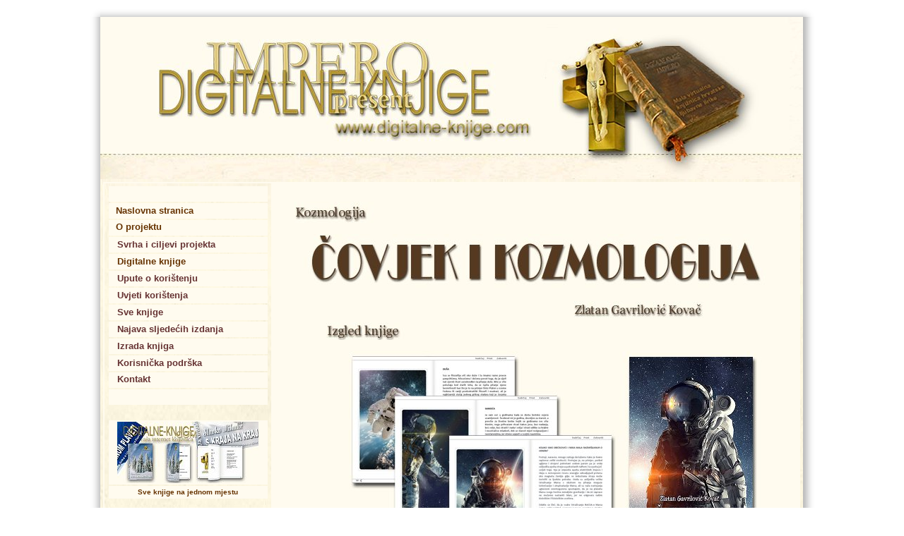

--- FILE ---
content_type: text/html; charset=UTF-8
request_url: https://www.digitalne-knjige.com/gavrilovic47.php
body_size: 87973
content:
<HEAD><TITLE>Digitalne knjige - &quot;Čovjek i kozmologija&quot;, Zlatan Gavrilović Kovač</TITLE><META http-equiv=Content-Type content="text/php; charset=windows-1250"><STYLE type=text/css>BODY{SCROLLBAR-ARROW-COLOR:#ffffff;SCROLLBAR-BASE-COLOR:#edf0f7}A{COLOR:#000000;TEXT-DECORATION:none}A:hover{TEXT-DECORATION:underline}.subject{FONT-WEIGHT:bold;FONT-SIZE:10px;FONT-FAMILY:Verdana}.post{FONT-WEIGHT:normal;FONT-SIZE:12px;FONT-FAMILY:Verdana}.header{FONT-WEIGHT:bold;FONT-SIZE:10px;COLOR:#000000;FONT-FAMILY:Verdana;BACKGROUND-COLOR:#ffffff}.header2{FONT-WEIGHT:bold;FONT-SIZE:11px;FONT-FAMILY:Verdana;BACKGROUND-COLOR:#edf0f7}.category{FONT-SIZE:10px;FONT-FAMILY:Verdana}.tablerow{FONT-SIZE:10px;COLOR:#000000;FONT-FAMILY:Verdana}.nav{FONT-WEIGHT:bold;FONT-SIZE:10px;FONT-FAMILY:Verdana}.smalltxt{FONT-SIZE:9px;FONT-FAMILY:Verdana}.mediumtxt{FONT-WEIGHT:normal;FONT-SIZE:10px;COLOR:#000000;FONT-FAMILY:Verdana}.navtd{FONT-SIZE:11px;COLOR:#000000;FONT-FAMILY:Verdana;BACKGROUND-COLOR:#ffffff;TEXT-DECORATION:none}.multi{FONT-SIZE:11px;FONT-FAMILY:verdana}TEXTAREA{FONT-WEIGHT:normal;FONT-SIZE:12px;COLOR:#000000;FONT-FAMILY:Verdana,arial,helvetica,sans-serif;BACKGROUND-COLOR:#edf0f7}SELECT{FONT-WEIGHT:normal;FONT-SIZE:12px;COLOR:#000000;FONT-FAMILY:Verdana,arial,helvetica,sans-serif;BACKGROUND-COLOR:#edf0f7}INPUT{FONT-WEIGHT:normal;FONT-SIZE:12px;COLOR:#000000;FONT-FAMILY:Verdana,arial,helvetica,sans-serif;BACKGROUND-COLOR:#edf0f7}OBJECT{FONT-WEIGHT:normal;FONT-SIZE:12px;COLOR:#000000;FONT-FAMILY:Verdana,arial,helvetica,sans-serif;BACKGROUND-COLOR:#edf0f7}</STYLE><SCRIPT language=JavaScript type=text/javascript>function Popup(url,window_name,window_width,window_height) {settings= "toolbar=no,location=no,directories=no,"+"status=no,menubar=no,scrollbars=yes,"+"resizable=yes,width="+window_width+",height="+window_height;NewWindow=window.open(url,window_name,settings);}function icon(theicon){document.input.message.value+=theicon;document.input.message.focus();}</SCRIPT></HEAD><BODY text=#000000 bgColor=#FFFFFF><table width=930 border=0 cellspacing=0 cellpadding=0 height=264 align=center><tr><td width=31 align=left valign=top><img src="images/left_top.gif"width=31 height=24></td><td align=left valign=top class=topbg width=922>&nbsp;</td><td width=39 align=left valign=top><img src="images/right_top.gif"alt=""width=32 height=24 /></td></tr><tr><td align=left valign=top class=leftbg height=7343 width=31>&nbsp;</td><td align=left valign=top height=7343 width=922><table width="97%"border=0 cellspacing=0 cellpadding=0 align=center><tr bordercolor=#CCCCCC><td height=157 bgcolor="#FBFDFF"width=908 bordercolor=#CCCCCC><img src="images/slike/baner03.jpg"width=995 height=230></td></tr><tr><td align=left valign=top style="padding:4px;"height=7078 bgcolor="#FFFBEF"background=images/slike/000.jpg><TABLE CELLSPACING=2 CELLPADDING=2 BORDER=0 WIDTH="100%"ALIGN=center HEIGHT=5511 BGCOLOR=#FFFBEF><TR><TD HEIGHT=7084 BGCOLOR="#FFFBEF"WIDTH="24%"BACKGROUND="images/slike/000.jpg"VALIGN=top><DIV ALIGN=center><DIV ALIGN=center><DIV ALIGN=center><TABLE CELLSPACING=2 CELLPADDING=2 WIDTH=99% BORDER=0 HEIGHT=806 ALIGN=center><tr align=left><td height=22 width="100%"bgcolor=#FFFBEF>&nbsp;</td></tr><tr align=left><td height=22 width="100%"bgcolor=#FFFBEF><table cellspacing=0 cellpadding=0 border=0 width=177 height=8><tbody><tr><td width=10 height=13>&nbsp;</td><td width=198 height=13><div align=left><font color="#666666"size=2 face="Verdana, Arial, Helvetica, sans-serif"><b><b><b><b><b><b><b><b><b><b><b><b><b><b><b><b><b><b><b><b><b><b><b><b><b><b><b><b><b><b><b><b><b><b><b><b><b><b><b><b><b><b><b><b><b><b><b><b><b><b><b><a href=naslovna.php><font color=#663300>Naslovna stranica</font></a></b></b></b></b></b></b></b></b></b></b></b></b></b></b></b></b></b></b></b></b></b></b></b></b></b></b></b></b></b></b></b></b></b></b></b></b></b></b></b></b></b></b></b></b></b></b></b></b></b></b></b></font></div></td></tr></tbody></table></td></tr><tr align=left><td height=22 width="100%"bgcolor=#FFFBEF><table cellspacing=0 cellpadding=0 border=0 width=177 height=8><tbody><tr><td width=10 height=13>&nbsp;</td><td width=198 height=13><div align=left><font color="#666666"size=2 face="Verdana, Arial, Helvetica, sans-serif"><b><b><b><b><b><b><b><b><b><b><b><b><b><b><b><b><b><b><b><b><b><b><b><b><b><b><b><b><b><b><b><b><b><b><b><b><b><b><b><b><b><b><b><b><b><b><b><b><b><b><b><a href=oprojektu.php><font color=#663300>O projektu</font></a></b></b></b></b></b></b></b></b></b></b></b></b></b></b></b></b></b></b></b></b></b></b></b></b></b></b></b></b></b></b></b></b></b></b></b></b></b></b></b></b></b></b></b></b></b></b></b></b></b></b></b></font></div></td></tr></tbody></table><img src="images/is_single_pixel_gif.gif"width=1 height=1></td></tr><tr align=left><td height=22 width="100%"bgcolor=#FFFBEF><table cellspacing=0 cellpadding=0 border=0 width=189 height=8><tbody><tr><td width=10 height=4>&nbsp;</td><td width=179 height=4><div align=left><font color="#666666"size=2 face="Verdana, Arial, Helvetica, sans-serif"><b><b><b><b><b><b><b><b><b><b><b><b><b><b><b><b><b><b><b><b><b><b><b><b><b><b><a href=svrhprojekta.php><font color=#663333>Svrha i ciljevi projekta</font></a></b></b></b></b></b></b></b></b></b></b></b></b></b></b></b></b></b></b></b></b></b></b></b></b></b></b></font></div></td></tr></tbody></table></td></tr><tr align=left><td height=22 width="100%"bgcolor=#FFFBEF><table cellspacing=0 cellpadding=0 border=0 width=183 height=8><tbody><tr><td width=10 height=4>&nbsp;</td><td width=173 height=4><div align=left><font color="#666666"size=2 face="Verdana, Arial, Helvetica, sans-serif"><b><b><b><b><b><b><b><b><b><b><b><b><b><b><b><b><b><b><b><b><b><b><b><b><b><b><b><b><b><b><b><b><b><b><b><b><b><b><b><b><b><b><b><b><b><b><a href=digitalneknjige.php><b><font color=#663300>Digitalne knjige</font></b></a></b></b></b></b></b></b></b></b></b></b></b></b></b></b></b></b></b></b></b></b></b></b></b></b></b></b></b></b></b></b></b></b></b></b></b></b></b></b></b></b></b></b></b></b></b></b></font></div></td></tr></tbody></table></td></tr><tr align=left><td height=22 width="100%"bgcolor=#FFFBEF><table cellspacing=0 cellpadding=0 border=0 width=186 height=8><tbody><tr><td width=10 height=10>&nbsp;</td><td width=176 height=10><div align=left><font color="#666666"size=2 face="Verdana, Arial, Helvetica, sans-serif"><b><b><b><b><b><b><b><b><b><b><b><b><b><b><b><b><b><b><b><b><b><b><b><b><b><b><b><b><b><b><b><b><b><b><b><b><b><b><b><b><b><b><b><b><b><b><b><b><b><b><a class=BlueLink href="upute.php"target=_parent><font color=#663333>Upute o korištenju</font></a></b></b></b></b></b></b></b></b></b></b></b></b></b></b></b></b></b></b></b></b></b></b></b></b></b></b></b></b></b></b></b></b></b></b></b></b></b></b></b></b></b></b></b></b></b></b></b></b></b></b></font></div></td></tr></tbody></table></td></tr><tr align=left><td height=22 width="100%"bgcolor=#FFFBEF><table cellspacing=0 cellpadding=0 border=0 width=196 height=8><tbody><tr><td width=10 height=10>&nbsp;</td><td width=186 height=10><div align=left><font color="#666666"size=2 face="Verdana, Arial, Helvetica, sans-serif"><b><b><b><b><b><b><b><b><b><b><b><b><b><b><b><b><b><b><b><b><b><b><b><b><b><b><b><b><b><b><b><b><b><b><b><b><b><b><b><b><b><b><b><b><b><b><b><b><b><b><a class=BlueLink href="ugovor.php"target=_parent><font color=#663333>Uvjeti korištenja</font></a></b></b></b></b></b></b></b></b></b></b></b></b></b></b></b></b></b></b></b></b></b></b></b></b></b></b></b></b></b></b></b></b></b></b></b></b></b></b></b></b></b></b></b></b></b></b></b></b></b></b></font></div></td></tr></tbody></table></td></tr><tr align=left><td height=22 width="100%"bgcolor=#FFFBEF><table cellspacing=0 cellpadding=0 border=0 width=197 height=8><tbody><tr><td width=10 height=4>&nbsp;</td><td width=187 height=4><div align=left><font color="#666666"size=2 face="Verdana, Arial, Helvetica, sans-serif"><b><b><b><b><b><b><b><b><b><b><b><b><b><b><b><b><b><b><b><b><b><b><b><b><b><b><b><b><b><b><b><b><b><b><b><b><b><b><b><b><b><b><b><b><b><b><b><b><b><b><a class=BlueLink href="sveknjige.php"target=_parent><font color=#663333>Sve knjige</font></a></b></b></b></b></b></b></b></b></b></b></b></b></b></b></b></b></b></b></b></b></b></b></b></b></b></b></b></b></b></b></b></b></b></b></b></b></b></b></b></b></b></b></b></b></b></b></b></b></b></b></font></div></td></tr></tbody></table></td></tr><tr align=left><td height=22 width="100%"bgcolor=#FFFBEF><table cellspacing=0 cellpadding=0 border=0 width=197 height=8><tbody><tr><td width=10 height=4>&nbsp;</td><td width=187 height=4><div align=left><font color="#666666"size=2 face="Verdana, Arial, Helvetica, sans-serif"><b><b><b><b><b><b><b><b><b><b><b><b><b><b><b><b><b><b><b><b><b><b><b><b><b><b><b><b><b><b><b><b><b><b><b><b><b><b><b><b><b><b><b><b><b><b><b><b><b><b><a class=BlueLink href="najave.php"target=_parent><font color=#663333>N</font><font color="#666666"size=2 face="Verdana, Arial, Helvetica, sans-serif"><b><b><b><b><b><b><b><b><b><b><b><b><b><b><b><b><b><b><b><b><b><b><b><b><b><font color=#663333>ajava sljedećih izdanja</font></b></b></b></b></b></b></b></b></b></b></b></b></b></b></b></b></b></b></b></b></b></b></b></b></b></font></a></b></b></b></b></b></b></b></b></b></b></b></b></b></b></b></b></b></b></b></b></b></b></b></b></b></b></b></b></b></b></b></b></b></b></b></b></b></b></b></b></b></b></b></b></b></b></b></b></b></b></font></div></td></tr></tbody></table></td></tr><tr align=left><td height=22 width="100%"bgcolor=#FFFBEF><table cellspacing=0 cellpadding=0 border=0 width=197 height=8><tbody><tr><td width=10 height=4>&nbsp;</td><td width=187 height=4><div align=left><font color="#666666"size=2 face="Verdana, Arial, Helvetica, sans-serif"><b><b><b><b><b><b><b><b><b><b><b><b><b><b><b><b><b><b><b><b><b><b><b><b><b><b><b><b><b><b><b><b><b><b><b><b><b><b><b><b><b><b><b><b><b><b><b><b><b><b><font color="#666666"size=2 face="Verdana, Arial, Helvetica, sans-serif"><a class=BlueLink href="izrada.php"target=_parent><font color=#663333>Izrada knjiga</font></a></font><a class=BlueLink href="sveknjige.php"target=_parent></a></b></b></b></b></b></b></b></b></b></b></b></b></b></b></b></b></b></b></b></b></b></b></b></b></b></b></b></b></b></b></b></b></b></b></b></b></b></b></b></b></b></b></b></b></b></b></b></b></b></b></font></div></td></tr></tbody></table></td></tr><tr align=left><td height=22 width="100%"bgcolor=#FFFBEF><table cellspacing=0 cellpadding=0 border=0 width=197 height=8><tbody><tr><td width=10 height=4>&nbsp;</td><td width=187 height=4><div align=left><font color="#666666"size=2 face="Verdana, Arial, Helvetica, sans-serif"><b><b><b><b><b><b><b><b><b><b><b><b><b><b><b><b><b><b><b><b><b><b><b><b><b><b><b><b><b><b><b><b><b><b><b><b><b><b><b><b><b><b><b><b><b><b><b><b><b><b><a class=BlueLink href="http://digitalne-knjige.com/oxwall/groups/10"target=_parent><font color=#663333>Korisnička podrška</font></a></b></b></b></b></b></b></b></b></b></b></b></b></b></b></b></b></b></b></b></b></b></b></b></b></b></b></b></b></b></b></b></b></b></b></b></b></b></b></b></b></b></b></b></b></b></b></b></b></b></b></font></div></td></tr></tbody></table></td></tr><tr align=left><td height=22 width="100%"bgcolor=#FFFBEF><table cellspacing=0 cellpadding=0 border=0 width=173 height=8><tbody><tr><td width=10 height=15>&nbsp;</td><td width=163 height=15><div align=left><font color="#666666"size=2 face="Verdana, Arial, Helvetica, sans-serif"><b><b><b><b><b><b><b><b><b><b><b><b><b><b><b><b><b><b><b><b><b><b><b><b><b><a class=BlueLink href="kontakt.php"target=_parent><font color=#663333>Kontakt</font></a></b></b></b></b></b></b></b></b></b></b></b></b></b></b></b></b></b></b></b></b></b></b></b></b></b></font></div></td></tr></tbody></table></td></tr><tr align=left><td height=22 width="100%"bgcolor=#FFFBEF><font color="#666666"size=2 face="Verdana, Arial, Helvetica, sans-serif"><b><b><b><b><b><b><b><b><b><b><b><b><b><b><b><b><b><b><b><b><b><b><b><b><b></b></b></b></b></b></b></b></b></b></b></b></b></b></b></b></b></b></b></b></b></b></b></b></b></b></font></td></tr><TR ALIGN=left><TD HEIGHT=11 WIDTH=100%>&nbsp;</TD></TR><TR ALIGN=left><TD HEIGHT=11 WIDTH="100%"BGCOLOR=#FFFBEF><DIV ALIGN=center><A HREF=sveknjige.php><IMG SRC="images/slike/images/081.jpg"WIDTH=200 HEIGHT=87 BORDER=0></A></DIV></TD></TR><TR ALIGN=left><TD HEIGHT=11 WIDTH="100%"BGCOLOR=#FFFBEF><DIV ALIGN=center><FONT COLOR="#666666"SIZE=2 FACE="Verdana, Arial, Helvetica, sans-serif"><B><B><B><B><B><B><B><B><B><B><B><B><B><B><B><B><B><B><B><B><B><B><B><B><B><A CLASS=BlueLink HREF="sveknjige.php"TARGET=_parent><FONT COLOR="#663300"FACE="Geneva, Arial, Helvetica, san-serif"SIZE=1>Sve knjige na jednom mjestu</FONT></A></B></B></B></B></B></B></B></B></B></B></B></B></B></B></B></B></B></B></B></B></B></B></B></B></B></FONT></DIV></TD></TR><TR ALIGN=left><TD HEIGHT=11 WIDTH=100%>&nbsp;</TD></TR><TR ALIGN=left><TD HEIGHT=61 WIDTH="100%"BGCOLOR=#FFFBEF><DIV ALIGN=center><A HREF=toplista.php><IMG SRC="images/slike/najava/183.jpg"WIDTH=200 HEIGHT=75 BORDER=0></A></DIV></TD></TR><TR ALIGN=left><TD HEIGHT=11 WIDTH="100%"BGCOLOR=#FFFBEF><DIV ALIGN=center><FONT SIZE=1 FACE="Geneva, Arial, Helvetica, san-serif"><A HREF=toplista.php><FONT COLOR=#663300>Top lista najčitanijih knjiga</FONT></A></FONT></DIV></TD></TR><TR ALIGN=left><TD HEIGHT=11 WIDTH=100%>&nbsp;</TD></TR><TR ALIGN=left><TD HEIGHT=2 WIDTH="100%"BGCOLOR=#FFFBEF><DIV ALIGN=center><A HREF=multimedijski-cd/index.php><IMG SRC="images/slike/najava%201/114.jpg"WIDTH=200 HEIGHT=75 BORDER=0></A></DIV></TD></TR><TR ALIGN=left><TD HEIGHT=11 WIDTH="100%"BGCOLOR=#FFFBEF><DIV ALIGN=center><FONT SIZE=1 FACE="Geneva, Arial, Helvetica, san-serif"><A HREF=multimedijski-cd/index.php><FONT COLOR=#663300>Klasici hrvatske književnosti</FONT></A></FONT></DIV></TD></TR><TR ALIGN=left><TD HEIGHT=11 WIDTH=100%>&nbsp;</TD></TR><TR ALIGN=left><TD HEIGHT=11 WIDTH=100%><DIV ALIGN=center><A HREF=slikovnice.php><IMG SRC="images/slike/images/080.jpg"WIDTH=200 HEIGHT=81 BORDER=0></A></DIV></TD></TR><TR ALIGN=left><TD HEIGHT=11 WIDTH=100%><DIV ALIGN=center><FONT COLOR="#666666"SIZE=2 FACE="Verdana, Arial, Helvetica, sans-serif"><B><B><B><B><B><B><B><B><B><B><B><B><B><B><B><B><B><B><B><B><B><B><B><B><B><A CLASS=BlueLink HREF="slikovnice.php"TARGET=_parent><FONT COLOR="#663300"FACE="Geneva, Arial, Helvetica, san-serif"SIZE=1>Digitalne slikovnice</FONT></A></B></B></B></B></B></B></B></B></B></B></B></B></B></B></B></B></B></B></B></B></B></B></B></B></B></FONT></DIV></TD></TR><TR ALIGN=left><TD HEIGHT=11 WIDTH=100%>&nbsp;</TD></TR><TR ALIGN=left><TD HEIGHT=11 WIDTH="100%"BGCOLOR=#FFFBEF><DIV ALIGN=center><A HREF=poezija.php><IMG SRC="images/slike/images/130.jpg"WIDTH=200 HEIGHT=81 BORDER=0></A></DIV></TD></TR><TR ALIGN=left><TD HEIGHT=11 WIDTH="100%"BGCOLOR=#FFFBEF><DIV ALIGN=center><FONT COLOR="#666666"SIZE=2 FACE="Verdana, Arial, Helvetica, sans-serif"><B><B><B><B><B><B><B><B><B><B><B><B><B><B><B><B><B><B><B><B><B><B><B><B><B><A CLASS=BlueLink HREF="poezija.php"TARGET=_parent><FONT COLOR="#663300"FACE="Geneva, Arial, Helvetica, san-serif"SIZE=1>Poezija na internetu</FONT></A></B></B></B></B></B></B></B></B></B></B></B></B></B></B></B></B></B></B></B></B></B></B></B></B></B></FONT></DIV></TD></TR><TR ALIGN=left><TD HEIGHT=11 WIDTH=100%>&nbsp;</TD></TR><TR ALIGN=left><TD HEIGHT=11 WIDTH="100%"BGCOLOR=#FFFBEF><DIV ALIGN=center><A HREF=sveknjige.php><IMG SRC="images/slike/najava/083.jpg"WIDTH=200 HEIGHT=75 BORDER=0></A></DIV></TD></TR><TR ALIGN=left><TD HEIGHT=11 WIDTH="100%"BGCOLOR=#FFFBEF><DIV ALIGN=center><FONT COLOR="#666666"SIZE=2 FACE="Verdana, Arial, Helvetica, sans-serif"><B><B><B><B><B><B><B><B><B><B><B><B><B><B><B><B><B><B><B><B><B><B><B><B><B><A CLASS=BlueLink HREF="antologija.php"TARGET=_parent><FONT COLOR="#663300"FACE="Geneva, Arial, Helvetica, san-serif"SIZE=1>Virtualna antologija hrvatske poezije</FONT></A></B></B></B></B></B></B></B></B></B></B></B></B></B></B></B></B></B></B></B></B></B></B></B></B></B></FONT></DIV></TD></TR><TR ALIGN=left><TD HEIGHT=11 WIDTH=100%>&nbsp;</TD></TR><TR ALIGN=left><TD HEIGHT=11 WIDTH="100%"BGCOLOR=#FFFBEF><DIV ALIGN=center><A HREF=povijest.php><IMG SRC="images/slike/najava/131.jpg"WIDTH=200 HEIGHT=75 BORDER=0></A></DIV></TD></TR><TR ALIGN=left><TD HEIGHT=11 WIDTH="100%"BGCOLOR=#FFFBEF><DIV ALIGN=center><FONT COLOR="#666666"SIZE=2 FACE="Verdana, Arial, Helvetica, sans-serif"><B><B><B><B><B><B><B><B><B><B><B><B><B><B><B><B><B><B><B><B><B><B><B><B><B><A CLASS=BlueLink HREF="povijest.php"TARGET=_parent><FONT COLOR="#663300"FACE="Geneva, Arial, Helvetica, san-serif"SIZE=1>Povijest hrvatskog naroda</FONT></A></B></B></B></B></B></B></B></B></B></B></B></B></B></B></B></B></B></B></B></B></B></B></B></B></B></FONT></DIV></TD></TR><TR ALIGN=left><TD HEIGHT=11 WIDTH=100%>&nbsp;</TD></TR><TR ALIGN=left><TD HEIGHT=11 WIDTH="100%"BGCOLOR=#FFFBEF><DIV ALIGN=center><A HREF=crtice.php><IMG SRC="images/slike/najava/135.jpg"WIDTH=200 HEIGHT=75 BORDER=0></A></DIV></TD></TR><TR ALIGN=left><TD HEIGHT=11 WIDTH="100%"BGCOLOR=#FFFBEF><DIV ALIGN=center><FONT COLOR="#666666"SIZE=2 FACE="Verdana, Arial, Helvetica, sans-serif"><B><B><B><B><B><B><B><B><B><B><B><B><B><B><B><B><B><B><B><B><B><B><B><B><B><A CLASS=BlueLink HREF="crtice.php"TARGET=_parent><FONT COLOR="#663300"FACE="Geneva, Arial, Helvetica, san-serif"SIZE=1>Romani, crtice i pripovijetke</FONT></A></B></B></B></B></B></B></B></B></B></B></B></B></B></B></B></B></B></B></B></B></B></B></B></B></B></FONT></DIV></TD></TR><TR ALIGN=left><TD HEIGHT=11 WIDTH=100%>&nbsp;</TD></TR><TR ALIGN=left><TD HEIGHT=61 WIDTH="100%"BGCOLOR=#FFFBEF><DIV ALIGN=center><A HREF=zadjecu.php><IMG SRC="images/slike/najava%201/022.jpg"WIDTH=200 HEIGHT=75 BORDER=0></A></DIV></TD></TR><TR ALIGN=left><TD HEIGHT=11 WIDTH="100%"BGCOLOR=#FFFBEF><DIV ALIGN=center><FONT SIZE=1 FACE="Geneva, Arial, Helvetica, san-serif"><A HREF=zadjecu.php><FONT COLOR=#663300>Književnost za djecu</FONT></A></FONT></DIV></TD></TR><TR ALIGN=left><TD HEIGHT=11 WIDTH=100%>&nbsp;</TD></TR><TR ALIGN=left><TD HEIGHT=11 WIDTH=100%><IMG SRC="images/slike/najava%202/164.jpg"WIDTH=200 HEIGHT=75></TD></TR><TR ALIGN=left><TD HEIGHT=11 WIDTH="100%"BGCOLOR=#FFFBEF><DIV ALIGN=CENTER><FONT COLOR="#666666"SIZE=2 FACE="Verdana, Arial, Helvetica, sans-serif"><B><B><B><B><B><B><B><B><B><B><B><B><B><B><B><B><B><B><B><B><B><B><B><B><B><A CLASS=BlueLink HREF="duhovnost.php"TARGET=_parent><FONT COLOR="#663300"FACE="Geneva, Arial, Helvetica, san-serif"SIZE=1>&quot;Duhovnost&quot;</FONT></A></B></B></B></B></B></B></B></B></B></B></B></B></B></B></B></B></B></B></B></B></B></B></B></B></B></FONT></DIV></TD></TR><TR ALIGN=left><TD HEIGHT=11 WIDTH=100%>&nbsp;</TD></TR><TR ALIGN=left><TD HEIGHT=11 WIDTH=100%><A HREF=izrada.php><IMG SRC="images/slike/najava/109.jpg"WIDTH=200 HEIGHT=81 BORDER=0></A></TD></TR><TR ALIGN=left><TD HEIGHT=11 WIDTH="100%"BGCOLOR=#FFFBEF><DIV ALIGN=CENTER><FONT COLOR="#666666"SIZE=2 FACE="Verdana, Arial, Helvetica, sans-serif"><B><B><B><B><B><B><B><B><B><B><B><B><B><B><B><B><B><B><B><B><B><B><B><B><B><A CLASS=BlueLink HREF="izrada.php"TARGET=_parent><FONT COLOR="#663300"FACE="Geneva, Arial, Helvetica, san-serif"SIZE=1>Izrađujemo i vaše digitalne knjige</FONT></A></B></B></B></B></B></B></B></B></B></B></B></B></B></B></B></B></B></B></B></B></B></B></B></B></B></FONT></DIV></TD></TR><TR ALIGN=left><TD HEIGHT=11 WIDTH=100%>&nbsp;</TD></TR><TR ALIGN=left><TD HEIGHT=11 WIDTH="100%"BGCOLOR=#FFFBEF><DIV ALIGN=center><A HREF=najave.php><IMG SRC="images/slike/najava/011.jpg"WIDTH=200 HEIGHT=81 BORDER=0></A></DIV></TD></TR><TR ALIGN=left><TD HEIGHT=11 WIDTH="100%"BGCOLOR=#FFFBEF><DIV ALIGN=center><FONT COLOR="#666666"SIZE=2 FACE="Verdana, Arial, Helvetica, sans-serif"><B><B><B><B><B><B><B><B><B><B><B><B><B><B><B><B><B><B><B><B><B><B><B><B><B><A CLASS=BlueLink HREF="najave.php"TARGET=_parent><FONT COLOR="#663300"FACE="Geneva, Arial, Helvetica, san-serif"SIZE=1>Najave sljedećih izdanja</FONT></A></B></B></B></B></B></B></B></B></B></B></B></B></B></B></B></B></B></B></B></B></B></B></B></B></B></FONT></DIV></TD></TR><TR ALIGN=left><TD HEIGHT=11 WIDTH=100%>&nbsp;</TD></TR><TR ALIGN=left><TD HEIGHT=11 WIDTH="100%"BGCOLOR=#FFFBEF><DIV ALIGN=center><A HREF=linkovi.php><IMG SRC="images/slike/030.jpg"WIDTH=200 HEIGHT=81 BORDER=0></A></DIV></TD></TR><TR ALIGN=left><TD HEIGHT=11 WIDTH="100%"BGCOLOR=#FFFBEF><DIV ALIGN=CENTER><FONT SIZE=2 FACE="Verdana, Arial, Helvetica, sans-serif"><B><B><B><B><B><B><B><B><B><B><B><B><B><B><B><B><B><B><B><B><B><B><B><B><FONT SIZE=1 FACE="Geneva, Arial, Helvetica, san-serif"><A HREF=linkovi.php><FONT COLOR=#663300>Linkovi koje svakako vrijedi posjetit</FONT></A></FONT></B></B></B></B></B></B></B></B></B></B></B></B></B></B></B></B></B></B></B></B></B></B></B></B></FONT><FONT COLOR="#663300"SIZE=2 FACE="Verdana, Arial, Helvetica, sans-serif"><B><B><B><B><B><B><B><B><B><B><B><B><B><B><B><B><B><B><B><B><B><B><B><B><FONT SIZE=1 FACE="Geneva, Arial, Helvetica, san-serif"><A HREF=linkovi.php>i</A></FONT></B></B></B></B></B></B></B></B></B></B></B></B></B></B></B></B></B></B></B></B></B></B></B></B></FONT></DIV></TD></TR><TR ALIGN=left><TD HEIGHT=11 WIDTH=100%>&nbsp;</TD></TR><TR ALIGN=left><TD HEIGHT=11 WIDTH="100%"BGCOLOR=#FFFBEF><DIV ALIGN=CENTER><A HREF=mediji.php><IMG SRC="images/slike/032.jpg"WIDTH=200 HEIGHT=81 BORDER=0></A></DIV></TD></TR><TR ALIGN=left><TD HEIGHT=11 WIDTH="100%"BGCOLOR=#FFFBEF><DIV ALIGN=CENTER><FONT SIZE=2 FACE="Verdana, Arial, Helvetica, sans-serif"><B><B><B><B><B><B><B><B><B><B><B><B><B><B><B><B><B><B><B><B><B><B><B><B><FONT SIZE=1 FACE="Geneva, Arial, Helvetica, san-serif"><A HREF=mediji.php><FONT COLOR=#663300>Što mediji govore o nama ?</FONT></A></FONT></B></B></B></B></B></B></B></B></B></B></B></B></B></B></B></B></B></B></B></B></B></B></B></B></FONT></DIV></TD></TR><TR ALIGN=left><TD HEIGHT=11 WIDTH=100%><DIV ALIGN=center></DIV></TD></TR><TBODY></TBODY></TABLE></DIV><DIV ALIGN=left><P>&nbsp;</P></DIV></DIV><DIV ALIGN=left></DIV></DIV><DIV ALIGN=left></DIV></TD><TD HEIGHT=7084 BGCOLOR="#FFFBEF"WIDTH=76%><TABLE CELLSPACING=0 CELLPADDING=0 WIDTH="96%"BORDER=0><TBODY><TR><TD CLASS=pghead HEIGHT=22 WIDTH=5%>&nbsp;</TD></TR></TBODY></TABLE><TABLE CELLSPACING=0 CELLPADDING=0 WIDTH="96%"BORDER=0><TBODY><TR HEIGHT=8><TD HEIGHT=34 WIDTH=4%>&nbsp;</TD><TD HEIGHT=34 WIDTH=96%><img src="images/slike/najave%204/004.jpg"width=368 height=30></TD></TR></TBODY></TABLE><TABLE CELLSPACING=0 CELLPADDING=0 WIDTH="96%"BORDER=0><TBODY><TR HEIGHT=1><TD CLASS=pghead-line WIDTH="5%"HEIGHT=3>&nbsp;</TD><TD CLASS=pghead-line WIDTH="95%"HEIGHT=3>&nbsp;</TD></TR></TBODY></TABLE><table cellspacing=0 cellpadding=0 width="96%"border=0><tr height=8><td height=10 width=4%>&nbsp;</td><td height=10 width=96%><img src=images/slike2/najava6/111.jpg width=687 height=76></td></tr><tbody></tbody></table><TABLE CELLSPACING=0 CELLPADDING=0 WIDTH="96%"BORDER=0><TR HEIGHT=1><TD CLASS=pghead-line WIDTH="5%"HEIGHT=3>&nbsp;</TD><TD CLASS=pghead-line WIDTH="95%"HEIGHT=3>&nbsp;</TD></TR><TBODY><TR HEIGHT=1><TD CLASS=pghead-line WIDTH="5%"HEIGHT=3>&nbsp;</TD><TD CLASS=pghead-line WIDTH="95%"HEIGHT=3><TABLE CELLSPACING=0 CELLPADDING=0 WIDTH="99%"BORDER=0 HEIGHT=20><TBODY><TR HEIGHT=8><TD HEIGHT=35 WIDTH=58%>&nbsp;</TD><TD HEIGHT=35 WIDTH=42%><IMG SRC="images/slike/najave%204/008.jpg"WIDTH=240 HEIGHT=25></TD></TR></TBODY></TABLE></TD></TR><TR HEIGHT=8><TD HEIGHT=67 WIDTH=5%>&nbsp;</TD><TD HEIGHT=67 WIDTH=95%><TABLE CELLSPACING=0 CELLPADDING=0 WIDTH="99%"BORDER=0 HEIGHT=20><TBODY><TR HEIGHT=8><TD HEIGHT=46 WIDTH=62%>&nbsp;</TD><TD HEIGHT=46 WIDTH=38%><TABLE CELLSPACING=0 CELLPADDING=0 WIDTH="99%"BORDER=0 HEIGHT=20><TBODY><TR HEIGHT=8><TD HEIGHT=8 WIDTH=62%><IMG SRC="images/slike/images/067.jpg"WIDTH=240 HEIGHT=25></TD><TD HEIGHT=8 WIDTH=38%>&nbsp;</TD></TR></TBODY></TABLE><IMG SRC="images/slike2/najava6/112.jpg"WIDTH=630 HEIGHT=335></TD></TR></TBODY></TABLE></TD></TR></TBODY></TABLE><table cellspacing=0 cellpadding=0 width="96%"border=0><tbody><tr><td class=pghead height=25 width=5%>&nbsp;</td><td class=pghead height=25 width="95%"valign=bottom><table cellspacing=0 cellpadding=0 width="47%"border=0 height=20><tbody><tr height=8><td height=20 width=5%><img src="images/slike/najava/049.jpg"width=270 height=26></td></tr></tbody></table></td></tr><tr height=1><td class=pghead-line width=5%>&nbsp;</td><td class=pghead-line width=95%><font size=2 face="Verdana, Arial, Helvetica, sans-serif"></font></td></tr><tr height=8><td height=193 width=5%>&nbsp;</td><td height=193 width=95%><table cellspacing=0 cellpadding=0 width="77%"border=0 height=20><tbody><tr height=8><td height=20 width=44%>&nbsp;</td><td height=20 width=56%><img src="images/slike/najave%204/008.jpg"width=240 height=25></td></tr></tbody></table><table cellspacing=0 cellpadding=0 width="98%"border=0 height=224><tbody><tr height=8><td height=208 width="30%"valign=TOP><div align=center><table width="85%"height=229><tr><td height=7><img src="images/slike/najave%208/150.jpg"width=165 height=206></td></tr><tr><td height=13>&nbsp;</td></tr></table></div></td><td height=208 width=70%><table cellspacing=0 cellpadding=0 width="98%"border=0 height=20><tr height=8><td height=20 width=7%>&nbsp;</td><td height=20 width=93%>&nbsp;</td></tr><tbody><tr height=8><td height=20 width=7%>&nbsp;</td><td height=20 width=93%><font face="Verdana, Arial, Helvetica, sans-serif"size=2>Zlatan Gavrilović Kovač porijeklom iz Hercegovine, rođenjem</font></td></tr></tbody></table><table cellspacing=0 cellpadding=0 width="98%"border=0 height=20><tbody><tr height=8><td height=20 width=7%>&nbsp;</td><td height=20 width=93%><font face="Verdana, Arial, Helvetica, sans-serif"size=2>Dubrovčanin, a odgojem Zagrepčanin rođen je u Dubrovniku 25</font></td></tr></tbody></table><table cellspacing=0 cellpadding=0 width="98%"border=0 height=20><tbody><tr height=8><td height=5 width=7%>&nbsp;</td><td height=5 width=93%><font size=2 face="Verdana, Arial, Helvetica, sans-serif">siječnja 1959 godine.</font></td></tr></tbody></table><table cellspacing=0 cellpadding=0 width="100%"border=0 height=20><tr height=8><td height=20 width=7%>&nbsp;</td><td height=20 width=93%><font size=2 face="Verdana, Arial, Helvetica, sans-serif"></font></td></tr><tr height=8><td height=2 width=7%>&nbsp;</td><td height=20 width=93%><p><font face="Verdana, Arial, Helvetica, sans-serif"size=2>Četiri razreda Preparandije pohađa u Dubrovniku a kasnije školu</font></p></td></tr><tr height=8><td height=20 width=7%>&nbsp;</td><td height=20 width=93%><p><font face="Verdana, Arial, Helvetica, sans-serif"size=2>nastavlja u Splitu. Diplomira pomorsku školu u Splitu 1977</font></p></td></tr><tr height=8><td height=20 width=7%>&nbsp;</td><td height=20 width=93%><p><font face="Verdana, Arial, Helvetica, sans-serif"size=2>godine. Studij filozofije i sociologije otpočinje u Zadru 1978</font></p></td></tr><tr height=8><td height=20 width=7%>&nbsp;</td><td height=20 width=93%><p><font face="Verdana, Arial, Helvetica, sans-serif"size=2>godine a iste godine nastavlja u Zagrebu. Diplomirao je na ovim</font></p></td></tr><tr height=8><td height=2 width=7%>&nbsp;</td><td height=20 width=93%><p><font face="Verdana, Arial, Helvetica, sans-serif"size=2>odsjecima 1986 godine.</font></p></td></tr><tr height=8><td height=5 width=7%>&nbsp;</td><td height=20 width=93%>&nbsp;</td></tr><tbody></tbody></table></td></tr></tbody></table></td></tr></tbody></table><table cellspacing=0 cellpadding=0 width="96%"border=0 height=103><tr height=8><td height=20 width=5%>&nbsp;</td><td height=20 width=95%><font face="Verdana, Arial, Helvetica, sans-serif"size=2>Filozofsku disertaciju obranio na Sveučilištu u Sarajevu 1989 godine sa tezom Filozofske</font></td></tr><tr height=8><td height=20 width=5%>&nbsp;</td><td height=10 width=95%><font face="Verdana, Arial, Helvetica, sans-serif"size=2>pretpostavke suvremene znanosti.</font></td></tr><tr height=8><td height=20 width=5%>&nbsp;</td><td height=20 width=95%>&nbsp;</td></tr><tr height=8><td height=20 width=5%>&nbsp;</td><td height=20 width=95%><font face="Verdana, Arial, Helvetica, sans-serif"size=2>Glavni je i odgovorni urednik novine zagrebačkog Sveučilišta &quot;Studentski list&quot; 1982-83, časopisa</font></td></tr><tr height=8><td height=20 width=5%>&nbsp;</td><td height=20 width=95%><font face="Verdana, Arial, Helvetica, sans-serif"size=2>za teoretska pitanja &quot;Pitanja&quot; 1984-85, školsku godinu 90/91 provodi u Beču ali se nakon 6 mjeseci</font></td></tr><tr height=8><td height=20 width=5%>&nbsp;</td><td height=20 width=95%><font face="Verdana, Arial, Helvetica, sans-serif"size=2>boravka vraća u domovinu iz ratnih razloga,klinički je sociolog psihijatrijske bolnice Vrapče u</font></td></tr><tr height=8><td height=20 width=5%>&nbsp;</td><td height=20 width=95%><font face="Verdana, Arial, Helvetica, sans-serif"size=2>Zagrebu od 1990-94. Koncem iste godine sa porodicom emigrira u Australiju.</font></td></tr><tr height=8><td height=20 width=5%>&nbsp;</td><td height=20 width=95%>&nbsp;</td></tr><tr height=8><td height=20 width=5%>&nbsp;</td><td height=20 width=95%><font face="Verdana, Arial, Helvetica, sans-serif"size=2>Suradnik je brojnih australskih radio postaja na hrvatskom jeziku i bosanskom jeziku.</font></td></tr><tr height=8><td height=20 width=5%>&nbsp;</td><td height=20 width=95%>&nbsp;</td></tr><tr height=8><td height=20 width=5%>&nbsp;</td><td height=20 width=95%><font size=2 face="Verdana, Arial, Helvetica, sans-serif">Glavni je i odgovorni urednik časopisa volonetrske i humanitarne udruge &quot;Plamen ljubavi&quot; pod imenom</font></td></tr><tr height=8><td height=21 width=5%>&nbsp;</td><td height=21 width=95%><font size=2 face="Verdana, Arial, Helvetica, sans-serif">&quot;PLAMEN&quot;. Realizirao je Studentski list sa grafičkim urednikom Milisavom Vesovićem, časopis Pitanja</font></td></tr><tr height=8><td height=20 width=5%>&nbsp;</td><td height=20 width=95%><font size=2 face="Verdana, Arial, Helvetica, sans-serif">sa Ivanom Dorogijem a časopis Plamen sa Nenadom Grpcem.</font></td></tr><tr height=8><td height=20 width=5%>&nbsp;</td><td height=20 width=95%>&nbsp;</td></tr><tr height=8><td height=20 width=5%>&nbsp;</td><td height=20 width=95%><font face="Verdana, Arial, Helvetica, sans-serif"size=2>Objavljivao je svoje radove u nekih tridesetak novina i časopisa u sedam gradova i četiri zemlje.</font></td></tr><tr height=8><td height=5 width=5%>&nbsp;</td><td height=20 width=95%><font face="Verdana, Arial, Helvetica, sans-serif"size=2>Također je suradnikom hrvatskih dnevnih portala koji objavljuju radove iz područja književnosti i</font></td></tr><tr height=8><td height=5 width=5%>&nbsp;</td><td height=20 width=95%><font size=2 face="Verdana, Arial, Helvetica, sans-serif">politike.</font></td></tr><tr height=8><td height=20 width=5%>&nbsp;</td><td height=20 width=95%>&nbsp;</td></tr><tr height=8><td height=20 width=5%>&nbsp;</td><td height=20 width=95%><p><font size=2 face="Verdana, Arial, Helvetica, sans-serif">Živi i radi u Adelaideu u Australiji.</font></p></td></tr><tr><td class=pghead height=20 width=5%>&nbsp;</td><td class=pghead height=20 width="95%"valign=bottom>&nbsp;</td></tr><tbody><tr><td class=pghead height=25 width=5%>&nbsp;</td><td class=pghead height=25 width="95%"valign=bottom><table cellspacing=0 cellpadding=0 width="47%"border=0 height=20><tbody><tr height=8><td height=15 width=5%><img src="images/slike/najava%202/97.jpg"width=212 height=26></td></tr></tbody></table></td></tr><tr height=1><td class=pghead-line width=5%>&nbsp;</td><td class=pghead-line width=95%><font size=2 face="Verdana, Arial, Helvetica, sans-serif"></font></td></tr><tr height=8><td height=77 width=5%>&nbsp;</td><td height=77 width=95%><table cellspacing=0 cellpadding=0 width="99%"border=0 height=8><tbody><tr height=8><td height=92 width=24%><div align=center></div></td><td height=92 width=76%><table title="table by T2T 2.51"width="97%"cellpadding=0 cellspacing=0 border=0><tr class=data><td height=20>&nbsp;</td></tr><tr class=data><td height=20><font size=2 face="Verdana, Arial, Helvetica, sans-serif">Telefon: <a href=http://www.zlatkolukic.com/><font color=#0066FF><b><font color=#000000>+08 72250827</font></b></font></a></font></td></tr><tr class=data><td height=20>&nbsp;</td></tr><tr class=data><td height=20><font size=2 face="Verdana, Arial, Helvetica, sans-serif">E-mail adresa: <a href=mailto:zlatan.g@adam.com.au>zlatan.g@adam.com.au</a></font></td></tr><tr class=data><td height=20>&nbsp;</td></tr><tbody></tbody></table></td></tr></tbody></table></td></tr></tbody></table><TABLE CELLSPACING=0 CELLPADDING=0 WIDTH="96%"BORDER=0 HEIGHT=523><TBODY><TR><TD CLASS=pghead HEIGHT=2 WIDTH=5%>&nbsp;</TD><TD CLASS=pghead HEIGHT=2 WIDTH="95%"VALIGN=bottom><TABLE CELLSPACING=0 CELLPADDING=0 WIDTH="47%"BORDER=0 HEIGHT=20><TBODY><TR HEIGHT=8><TD HEIGHT=15 WIDTH=5%><img src="images/slike/najave%206/033.jpg"width=368 height=30></TD></TR></TBODY></TABLE></TD></TR><TR HEIGHT=8><TD HEIGHT=372 WIDTH=5%>&nbsp;</TD><TD HEIGHT=372 WIDTH=95%><TABLE CELLSPACING=0 CELLPADDING=0 WIDTH="100%"BORDER=0 HEIGHT=401><TBODY><TR HEIGHT=8><TD HEIGHT=469 WIDTH=9%><DIV ALIGN=center></DIV></TD><TD HEIGHT=469 WIDTH=91%><table title="table by T2T 2.51" width=100% cellpadding=0 cellspacing=0 border=0><tr class=data><td height=20>&nbsp;</td></tr><tbody><tr class=data><td height=20><font size=2 face="Verdana, Arial, Helvetica, sans-serif"><b>RIJEČ AUTORA</b></font></td></tr><tr class=dataAC><td height=20><font size=2 face="Verdana, Arial, Helvetica, sans-serif"></font></td></tr><tr class=dataAC><td height=20><font size=2 face="Verdana, Arial, Helvetica, sans-serif">Naslov ove knjige „ČOVJEK I KOZMOLOGIJA“ počinje naslovnom stranicom astronauta i</font></td></tr><tr class=dataAC><td height=20><font size=2 face="Verdana, Arial, Helvetica, sans-serif">partizanskom pričom mog oca. Bosna zimi, bilo je jako hladno, kolona partizana je bila u</font></td></tr><tr class=dataAC><td height=20><font size=2 face="Verdana, Arial, Helvetica, sans-serif">pokretu i on je slušao glasna zapomaganja jednog borca na čelu kolone koji je bio bos, a</font></td></tr><tr class=dataAC><td height=20><font size=2 face="Verdana, Arial, Helvetica, sans-serif">iza njega su na poljskom putu ostajali krvavi tragovi njegovih stopa.</font></td></tr><tr class=data><td height=20><font size=2 face="Verdana, Arial, Helvetica, sans-serif"></font></td></tr><tr class=dataAC><td height=20><font size=2 face="Verdana, Arial, Helvetica, sans-serif">Ova knjiga sadrži 25 eseja i negdje oko dvadesetak mojih slika koje su nastajale u novije</font></td></tr><tr class=dataAC><td height=20><font size=2 face="Verdana, Arial, Helvetica, sans-serif">vrijeme. Ja sam od ranije imao neke crteže, nacrte i fotografije modela mojih skulptura, a</font></td></tr><tr class=dataAC><td height=20><font size=2 face="Verdana, Arial, Helvetica, sans-serif">sada je bilo potrebito da se taj slikarski interes kompletira jednom serijom slika na platnu,</font></td></tr><tr class=dataAC><td height=20><font size=2 face="Verdana, Arial, Helvetica, sans-serif">točnije akrilika na platnu. Tako se dobiva potpuniji uvid u moj slikarski opus koji je jednim</font></td></tr><tr class=data><td height=20><font size=2 face="Verdana, Arial, Helvetica, sans-serif">dijelom već predstavljen čitateljstvu u mojim ranijim knjigama.</font></td></tr><tr class=dataAC><td height=20>&nbsp;</td></tr><tr class=dataAC><td height=20><font size=2 face="Verdana, Arial, Helvetica, sans-serif">Što se pak tiče eseja i njihovog sadržaja, sve su to naše krvave teme i moje viđenje</font></td></tr><tr class=dataAC><td height=20><font size=2 face="Verdana, Arial, Helvetica, sans-serif">političkih i socijalnih prilika neposredno pred raspad zajedničke države pored već uobičajene</font></td></tr><tr class=dataAC><td height=20><font size=2 face="Verdana, Arial, Helvetica, sans-serif">kozmološke problematike kojom se bavim već decenijama. Po tome se ova knjiga ne razlikuje</font></td></tr><tr class=dataAC><td height=20><font size=2 face="Verdana, Arial, Helvetica, sans-serif">mnogo od ostalih mojih kozmoloških knjiga koje su se bavile istom ili sličnom problematikom.</font></td></tr><tr class=data><td height=20><font size=2 face="Verdana, Arial, Helvetica, sans-serif"></font></td></tr><tr class=dataAC><td height=20><font size=2 face="Verdana, Arial, Helvetica, sans-serif">Novo je jedino još u tome, da se jedan broj eseja bavi osobnim prilikama moje obitelji koja</font></td></tr><tr class=dataAC><td height=20><font size=2 face="Verdana, Arial, Helvetica, sans-serif">je stjecajem nepovoljnih okolnosti bila žrtvom bivšeg režima, a taj se nepovoljni trend</font></td></tr><tr class=dataAC><td height=20><font size=2 face="Verdana, Arial, Helvetica, sans-serif">nastavio i u novoj australijskoj sredini zahvaljujući nacionalnim predrasudama Britanaca</font></td></tr><tr class=dataAC><td height=20><font size=2 face="Verdana, Arial, Helvetica, sans-serif">koji su u hrvatskom slučaju vidjeli samo demonstraciju starog hrvatskog konzervativizma.</font></td></tr><tr class=dataAC><td height=20><font size=2 face="Verdana, Arial, Helvetica, sans-serif"></font></td></tr><tr class=data><td height=20><font size=2 face="Verdana, Arial, Helvetica, sans-serif">Bilo je, dakle, potrebito otkloniti te zablude, što nije bilo nikako lagan zadatak i dalje</font></td></tr><tr class=dataAC><td height=20><font size=2 face="Verdana, Arial, Helvetica, sans-serif">nastaviti putem imajući Dantea na umu: „Oni neka govore, a ti idi dalje.“Jedino što se</font></td></tr><tr class=dataAC><td height=20><font size=2 face="Verdana, Arial, Helvetica, sans-serif">još pouzdano još ne zna dokle smo na tome putu stigli.</font></td></tr><tr class=dataAC><td height=20>&nbsp;</td></tr><tr class=dataAC><td height=20><table cellspacing=0 cellpadding=0 width="98%"border=0 height=20><tr height=8><td height=20 width=27%>&nbsp;</td><td height=20 width=73%><font size=2 face="Verdana, Arial, Helvetica, sans-serif"><b>Dr Zlatan Gavrilović Kovač, u Adelaideu, 15.10.2019.</b></font></td></tr><tbody></tbody></table></td></tr><tr class=dataAC><td height=20><font size=2 face="Verdana, Arial, Helvetica, sans-serif"></font></td></tr></tbody></table></TD></TR></TBODY></TABLE></TD></TR></TBODY></TABLE><table cellspacing=0 cellpadding=0 width="96%"border=0 height=103><tbody><tr><td class=pghead height=25 width=5%>&nbsp;</td><td class=pghead height=25 width="95%"valign=bottom><table cellspacing=0 cellpadding=0 width="47%"border=0 height=20><tbody><tr height=8><td height=15 width=5%><img src="images/slike/najava%202/234.jpg"width=368 height=30></td></tr></tbody></table></td></tr><tr height=1><td class=pghead-line width=5%>&nbsp;</td><td class=pghead-line width=95%><font size=2 face="Verdana, Arial, Helvetica, sans-serif"></font></td></tr><tr height=8><td height=4928 width=5%>&nbsp;</td><td height=4928 width=95%><table cellspacing=0 cellpadding=0 width="99%"border=0 height=8><tbody><tr height=8><td height=4893 width=9%><div align=center></div></td><td height=4893 width=91%><table title="table by T2T 2.51"width="98%"cellpadding=0 cellspacing=0 border=0><tr class=data><td height=20>&nbsp;</td></tr><tr class=data><td height=20><font size=2 face="Verdana, Arial, Helvetica, sans-serif">Dosad smo na portalu objavili šezdeset i jednu knjigu gospodina Zlatana Gavrilovića</font></td></tr><tr class=data><td height=20><font size=2 face="Verdana, Arial, Helvetica, sans-serif">Kovača. Te knjige možete preuzeti ukoliko svojim mišem kliknete na bilo koji od</font></td></tr><tbody><tr class=data><td height=20><font size=2 face="Verdana, Arial, Helvetica, sans-serif">sljedećih linkova:</font></td></tr><tr class=data><td height=20>&nbsp;</td></tr><tr class=data><td height=20><font size=2 face="Verdana, Arial, Helvetica, sans-serif">Kozmologija zlatnog prstena (prvi dio); digitalne knjige, 2012.</font></td></tr><tr class=data><td height=20>&nbsp;</td></tr><tr class=data><td height=20><font size=2 face="Verdana, Arial, Helvetica, sans-serif"><a href=http://www.digitalne-knjige.com/gavrilovic1.php>www.digitalne-knjige.com/gavrilovic1.php</a></font></td></tr><tr class=data><td height=20>&nbsp;</td></tr><tr class=data><td height=20><font size=2 face="Verdana, Arial, Helvetica, sans-serif">Kozmologija zlatnog prstena (drugi dio); digitalne knjige, 2012.</font></td></tr><tr class=data><td height=20>&nbsp;</td></tr><tr class=data><td height=20><font size=2 face="Verdana, Arial, Helvetica, sans-serif"><a href=http://www.digitalne-knjige.com/gavrilovic2.php>www.digitalne-knjige.com/gavrilovic2.php</a></font></td></tr><tr class=data><td height=20>&nbsp;</td></tr><tr class=data><td height=20><font size=2 face="Verdana, Arial, Helvetica, sans-serif">Kozmologija zlatnog prstena (treći dio); digitalne knjige, 2012.</font></td></tr><tr class=data><td height=20>&nbsp;</td></tr><tr class=data><td height=20><font size=2 face="Verdana, Arial, Helvetica, sans-serif"><a href=http://www.digitalne-knjige.com/gavrilovic4.php>www.digitalne-knjige.com/gavrilovic4.php</a></font></td></tr><tr class=data><td height=20>&nbsp;</td></tr><tr class=data><td height=20><font size=2 face="Verdana, Arial, Helvetica, sans-serif">Suze od kamena; Zbirka poezije, digitalne knjige, 2012.</font></td></tr><tr class=data><td height=20>&nbsp;</td></tr><tr class=data><td height=20><font size=2 face="Verdana, Arial, Helvetica, sans-serif"><a href=http://www.digitalne-knjige.com/gavrilovic3.php>www.digitalne-knjige.com/gavrilovic3.php</a></font></td></tr><tr class=data><td height=20>&nbsp;</td></tr><tr class=data><td height=20><font size=2 face="Verdana, Arial, Helvetica, sans-serif">Srce od papira; Roman za djecu, digitalne knjige, 2012.</font></td></tr><tr class=data><td height=20>&nbsp;</td></tr><tr class=data><td height=20><font size=2 face="Verdana, Arial, Helvetica, sans-serif"><a href=http://www.digitalne-knjige.com/gavrilovic5.php>www.digitalne-knjige.com/gavrilovic5.php</a></font></td></tr><tr class=data><td colspan=1 height=20>&nbsp;</td></tr><tr class=data><td colspan=1 height=20><font size=2 face="Verdana, Arial, Helvetica, sans-serif">Kozmologija zlatnog prstena (četvrti dio); digitalne knjige, 2012.</font></td></tr><tr class=data><td colspan=1 height=20>&nbsp;</td></tr><tr class=data><td colspan=1 height=20><font size=2 face="Verdana, Arial, Helvetica, sans-serif"><a href=http://www.digitalne-knjige.com/gavrilovic6.php>www.digitalne-knjige.com/gavrilovic6.php</a></font></td></tr><tr class=data><td colspan=1 height=20>&nbsp;</td></tr><tr class=data><td colspan=1 height=20><font size=2 face="Verdana, Arial, Helvetica, sans-serif">Okovano vrijeme I (o praxis filozofima); digitalne knjige, 2012.</font></td></tr><tr class=data><td colspan=1 height=20>&nbsp;</td></tr><tr class=data><td colspan=1 height=20><font size=2 face="Verdana, Arial, Helvetica, sans-serif"><a href=http://www.digitalne-knjige.com/gavrilovic7.php>www.digitalne-knjige.com/gavrilovic7.php</a></font></td></tr><tr class=data><td colspan=1 height=20>&nbsp;</td></tr><tr class=data><td colspan=1 height=20><font size=2 face="Verdana, Arial, Helvetica, sans-serif">Okovano vrijeme II (Kako su Zlatana...); digitalne knjige, 2012.</font></td></tr><tr class=data><td colspan=1 height=20>&nbsp;</td></tr><tr class=data><td colspan=1 height=20><font size=2 face="Verdana, Arial, Helvetica, sans-serif"><a href=http://www.digitalne-knjige.com/gavrilovic8.php>www.digitalne-knjige.com/gavrilovic8.php</a></font></td></tr><tr class=data><td colspan=1 height=20>&nbsp;</td></tr><tr class=data><td colspan=1 height=20><font size=2 face="Verdana, Arial, Helvetica, sans-serif">Okovano vrijeme III (Raspad države); digitalne knjige, 2012.</font></td></tr><tr class=data><td colspan=1 height=20>&nbsp;</td></tr><tr class=data><td colspan=1 height=20><font size=2 face="Verdana, Arial, Helvetica, sans-serif"><a href=http://www.digitalne-knjige.com/gavrilovic9.php>www.digitalne-knjige.com/gavrilovic9.php</a></font></td></tr><tr class=data><td colspan=1 height=20>&nbsp;</td></tr><tr class=data><td colspan=1 height=20><font size=2 face="Verdana, Arial, Helvetica, sans-serif">Okovano vrijeme IV (Nautički dnevnik); digitalne knjige, 2012.</font></td></tr><tr class=data><td colspan=1 height=20>&nbsp;</td></tr><tr class=data><td colspan=1 height=20><font size=2 face="Verdana, Arial, Helvetica, sans-serif"><a href=http://www.digitalne-knjige.com/gavrilovic10.php>www.digitalne-knjige.com/gavrilovic10.php</a></font></td></tr><tr class=data><td colspan=1 height=20>&nbsp;</td></tr><tr class=data><td colspan=1 height=20><font size=2 face="Verdana, Arial, Helvetica, sans-serif">Razgovori; digitalne knjige, 2013.</font></td></tr><tr class=data><td colspan=1 height=20>&nbsp;</td></tr><tr class=data><td colspan=1 height=20><font size=2 face="Verdana, Arial, Helvetica, sans-serif"><a href=http://www.digitalne-knjige.com/gavrilovic11.php>http://www.digitalne-knjige.com/gavrilovic11.php</a></font></td></tr><tr class=data><td colspan=1 height=20>&nbsp;</td></tr><tr class=data><td colspan=1 height=20><font size=2 face="Verdana, Arial, Helvetica, sans-serif">Bijela Golubica; Zbirka poezije, digitalne knjige, 2013.</font></td></tr><tr class=data><td colspan=1 height=20>&nbsp;</td></tr><tr class=data><td colspan=1 height=20><font size=2 face="Verdana, Arial, Helvetica, sans-serif"><a href=http://www.digitalne-knjige.com/gavrilovic12.php>www.digitalne-knjige.com/gavrilovic12.php</a></font></td></tr><tr class=data><td colspan=1 height=20>&nbsp;</td></tr><tr class=data><td colspan=1 height=20><font size=2 face="Verdana, Arial, Helvetica, sans-serif">Autobiografija i druge priče; digitalne knjige, 2013.</font></td></tr><tr class=data><td colspan=1 height=20>&nbsp;</td></tr><tr class=data><td colspan=1 height=20><font size=2 face="Verdana, Arial, Helvetica, sans-serif"><a href=http://www.digitalne-knjige.com/gavrilovic13.php>www.digitalne-knjige.com/gavrilovic13.php</a></font></td></tr><tr class=data><td colspan=1 height=20>&nbsp;</td></tr><tr class=data><td colspan=1 height=20><font size=2 face="Verdana, Arial, Helvetica, sans-serif">Polemike; digitalne knjige, 2013.</font></td></tr><tr class=data><td colspan=1 height=20>&nbsp;</td></tr><tr class=data><td colspan=1 height=20><font size=2 face="Verdana, Arial, Helvetica, sans-serif"><a href=http://www.digitalne-knjige.com/gavrilovic14.php>www.digitalne-knjige.com/gavrilovic14.php</a></font></td></tr><tr class=data><td colspan=1 height=20>&nbsp;</td></tr><tr class=data><td colspan=1 height=20><font size=2 face="Verdana, Arial, Helvetica, sans-serif">Kritike; digitalne knjige, 2013.</font></td></tr><tr class=data><td colspan=1 height=20>&nbsp;</td></tr><tr class=data><td colspan=1 height=20><font size=2 face="Verdana, Arial, Helvetica, sans-serif"><a href=http://www.digitalne-knjige.com/gavrilovic15.php>www.digitalne-knjige.com/gavrilovic15.php</a></font></td></tr><tr class=data><td colspan=1 height=20>&nbsp;</td></tr><tr class=data><td colspan=1 height=20><font size=2 face="Verdana, Arial, Helvetica, sans-serif">Eseji; digitalne knjige, 2013.</font></td></tr><tr class=data><td colspan=1 height=20>&nbsp;</td></tr><tr class=data><td colspan=1 height=20><font size=2 face="Verdana, Arial, Helvetica, sans-serif"><a href=http://www.digitalne-knjige.com/gavrilovic16.php>www.digitalne-knjige.com/gavrilovic16.php</a></font></td></tr><tr class=data><td colspan=1 height=20>&nbsp;</td></tr><tr class=data><td colspan=1 height=20><font size=2 face="Verdana, Arial, Helvetica, sans-serif">Književna kritika; digitalne knjige, 2013.</font></td></tr><tr class=data><td colspan=1 height=20>&nbsp;</td></tr><tr class=data><td colspan=1 height=20><font size=2 face="Verdana, Arial, Helvetica, sans-serif"><a href=http://www.digitalne-knjige.com/gavrilovic17.php>www.digitalne-knjige.com/gavrilovic17.php</a></font></td></tr><tr class=data><td colspan=1 height=20>&nbsp;</td></tr><tr class=data><td colspan=1 height=20><font size=2 face="Verdana, Arial, Helvetica, sans-serif">Jakarina kosa; digitalne knjige, 2013.</font></td></tr><tr class=data><td colspan=1 height=20>&nbsp;</td></tr><tr class=data><td colspan=1 height=20><a href=http://www.digitalne-knjige.com/gavrilovic18.php><font size=2 face="Verdana, Arial, Helvetica, sans-serif">www.digitalne-knjige.com/gavrilovic18.php</font></a></td></tr><tr class=data><td colspan=1 height=20>&nbsp;</td></tr><tr class=data><td colspan=1 height=20><font size=2 face="Verdana, Arial, Helvetica, sans-serif">Čime smo nezadovoljni; digitalne knjige, 2014.</font></td></tr><tr class=data><td colspan=1 height=20>&nbsp;</td></tr><tr class=data><td colspan=1 height=20><a href=http://www.digitalne-knjige.com/gavrilovic19.php><font size=2 face="Verdana, Arial, Helvetica, sans-serif">www.digitalne-knjige.com/gavrilovic19.php</font></a></td></tr><tr class=data><td colspan=1 height=20>&nbsp;</td></tr><tr class=data><td colspan=1 height=20><font size=2 face="Verdana, Arial, Helvetica, sans-serif">Mijene mjeseca; digitalne knjige, 2014.</font></td></tr><tr class=data><td colspan=1 height=20>&nbsp;</td></tr><tr class=data><td colspan=1 height=20><a href=http://www.digitalne-knjige.com/gavrilovic20.php><font size=2 face="Verdana, Arial, Helvetica, sans-serif">http://www.digitalne-knjige.com/gavrilovic20.php</font></a></td></tr><tr class=data><td colspan=1 height=20>&nbsp;</td></tr><tr class=data><td colspan=1 height=20><font size=2 face="Verdana, Arial, Helvetica, sans-serif">Kozmologija zlatnog prstena; digitalne knjige, 2014.</font></td></tr><tr class=data><td colspan=1 height=20>&nbsp;</td></tr><tr class=data><td colspan=1 height=20><a href=http://www.digitalne-knjige.com/gavrilovic21.php><font size=2 face="Verdana, Arial, Helvetica, sans-serif">http://www.digitalne-knjige.com/gavrilovic21.php</font></a></td></tr><tr class=data><td colspan=1 height=20>&nbsp;</td></tr><tr class=data><td colspan=1 height=20><font size=2 face="Verdana, Arial, Helvetica, sans-serif">Filozofija i konačni svijet; digitalne knjige, 2014.</font></td></tr><tr class=data><td colspan=1 height=20>&nbsp;</td></tr><tr class=data><td colspan=1 height=20><a href=http://www.digitalne-knjige.com/gavrilovic22.php><font size=2 face="Verdana, Arial, Helvetica, sans-serif">http://www.digitalne-knjige.com/gavrilovic22.php</font></a></td></tr><tr class=data><td colspan=1 height=20>&nbsp;</td></tr><tr class=data><td colspan=1 height=20><font size=2 face="Verdana, Arial, Helvetica, sans-serif">Agamemnon; digitalne knjige, 2015.</font></td></tr><tr class=data><td colspan=1 height=20>&nbsp;</td></tr><tr class=data><td colspan=1 height=20><font size=2 face="Verdana, Arial, Helvetica, sans-serif"><a href=http://www.digitalne-knjige.com/gavrilovic23.php>http://www.digitalne-knjige.com/gavrilovic23.php</a></font></td></tr><tr class=data><td colspan=1 height=20>&nbsp;</td></tr><tr class=data><td colspan=1 height=20><font size=2 face="Verdana, Arial, Helvetica, sans-serif">Velika imena hrvatske znanosti i filozofije; digitalne knjige, 2015.</font></td></tr><tr class=data><td colspan=1 height=20>&nbsp;</td></tr><tr class=data><td colspan=1 height=20><font size=2 face="Verdana, Arial, Helvetica, sans-serif"><a href=http://www.digitalne-knjige.com/gavrilovic24.php>http://www.digitalne-knjige.com/gavrilovic24.php</a></font></td></tr><tr class=data><td colspan=1 height=20>&nbsp;</td></tr><tr class=data><td colspan=1 height=20><font size=2 face="Verdana, Arial, Helvetica, sans-serif">Razglednica iz Australije; digitalne knjige, 2015.</font></td></tr><tr class=data><td colspan=1 height=20>&nbsp;</td></tr><tr class=data><td colspan=1 height=19><font size=2 face="Verdana, Arial, Helvetica, sans-serif"><a href=http://www.digitalne-knjige.com/gavrilovic25.php>http://www.digitalne-knjige.com/gavrilovic25.php</a></font></td></tr><tr class=data><td colspan=1 height=20>&nbsp;</td></tr><tr class=data><td colspan=1 height=20><font size=2 face="Verdana, Arial, Helvetica, sans-serif">Slavensko pitanje; digitalne knjige, 2015.</font></td></tr><tr class=data><td colspan=1 height=20>&nbsp;</td></tr><tr class=data><td colspan=1 height=20><font size=2 face="Verdana, Arial, Helvetica, sans-serif"><a href=www.digitalne-knjige.com/gavrilovic26.php>http://www.digitalne-knjige.com/gavrilovic26.php</a></font></td></tr><tr class=data><td colspan=1 height=20>&nbsp;</td></tr><tr class=data><td colspan=1 height=20><font size=2 face="Verdana, Arial, Helvetica, sans-serif">Povijesna lutanja; digitalne knjige, 2015.</font></td></tr><tr class=data><td colspan=1 height=20>&nbsp;</td></tr><tr class=data><td colspan=1 height=20><font size=2 face="Verdana, Arial, Helvetica, sans-serif"><a href=http://www.digitalne-knjige.com/gavrilovic27.php>http://www.digitalne-knjige.com/gavrilovic27.php</a></font></td></tr><tr class=data><td colspan=1 height=20>&nbsp;</td></tr><tr class=data><td colspan=1 height=20><font size=2 face="Verdana, Arial, Helvetica, sans-serif">Putovanja Marca Pola; digitalne knjige, 2015.</font></td></tr><tr class=data><td colspan=1 height=20>&nbsp;</td></tr><tr class=data><td colspan=1 height=20><font size=2 face="Verdana, Arial, Helvetica, sans-serif"><a href=http://www.digitalne-knjige.com/gavrilovic28.php>http://www.digitalne-knjige.com/gavrilovic28.php</a></font></td></tr><tr class=data><td colspan=1 height=19>&nbsp;</td></tr><tr class=data><td colspan=1 height=20><font size=2 face="Verdana, Arial, Helvetica, sans-serif">Putovanja Marca Pola II; digitalne knjige, 2015.</font></td></tr><tr class=data><td colspan=1 height=20>&nbsp;</td></tr><tr class=data><td colspan=1 height=20><font size=2 face="Verdana, Arial, Helvetica, sans-serif"><a href=http://www.digitalne-knjige.com/gavrilovic29.php>http://www.digitalne-knjige.com/gavrilovic29.php</a></font></td></tr><tr class=data><td colspan=1 height=20>&nbsp;</td></tr><tr class=data><td colspan=1 height=20><font size=2 face="Verdana, Arial, Helvetica, sans-serif">Putovanja Marca Pola II; digitalne knjige, 2015.</font></td></tr><tr class=data><td colspan=1 height=20>&nbsp;</td></tr><tr class=data><td colspan=1 height=20><font size=2 face="Verdana, Arial, Helvetica, sans-serif"><a href=http://www.digitalne-knjige.com/gavrilovic30.php>http://www.digitalne-knjige.com/gavrilovic30.php</a></font></td></tr><tr class=data><td colspan=1 height=20>&nbsp;</td></tr><tr class=data><td colspan=1 height=20><font size=2 face="Verdana, Arial, Helvetica, sans-serif">Ruska zora; digitalne knjige, 2015.</font></td></tr><tr class=data><td colspan=1 height=20>&nbsp;</td></tr><tr class=data><td colspan=1 height=20><font size=2 face="Verdana, Arial, Helvetica, sans-serif"><a href=http://www.digitalne-knjige.com/gavrilovic31.php>http://www.digitalne-knjige.com/gavrilovic31.php</a></font></td></tr><tr class=data><td colspan=1 height=20>&nbsp;</td></tr><tr class=data><td colspan=1 height=20><font size=2 face="Verdana, Arial, Helvetica, sans-serif">&quot;Poezija svemira&quot;, sa Željkom Košarić - Safiris i Jadrankom Vargom;</font></td></tr><tr class=data><td colspan=1 height=20><font size=2 face="Verdana, Arial, Helvetica, sans-serif">digitalne knjige, 2016.</font></td></tr><tr class=data><td colspan=1 height=20>&nbsp;</td></tr><tr class=data><td colspan=1 height=20><font size=2 face="Verdana, Arial, Helvetica, sans-serif"><a href=http://www.digitalne-knjige.com/poezijasvemira.php>http://www.digitalne-knjige.com/poezijasvemira.php</a></font></td></tr><tr class=data><td colspan=1 height=20>&nbsp;</td></tr><tr class=data><td colspan=1 height=20><font size=2 face="Verdana, Arial, Helvetica, sans-serif">Znanost i poezija; digitalne knjige, 2016.</font></td></tr><tr class=data><td colspan=1 height=20>&nbsp;</td></tr><tr class=data><td colspan=1 height=20><font size=2 face="Verdana, Arial, Helvetica, sans-serif"><a href=http://www.digitalne-knjige.com/gavrilovic32.php>http://www.digitalne-knjige.com/gavrilovic32.php</a></font></td></tr><tr class=data><td colspan=1 height=20>&nbsp;</td></tr><tr class=data><td colspan=1 height=20><font size=2 face="Verdana, Arial, Helvetica, sans-serif">Laži i obmane; digitalne knjige, 2016.</font></td></tr><tr class=data><td colspan=1 height=20>&nbsp;</td></tr><tr class=data><td colspan=1 height=20><font size=2 face="Verdana, Arial, Helvetica, sans-serif"><a href=http://www.digitalne-knjige.com/gavrilovic33.php>http://www.digitalne-knjige.com/gavrilovic33.php</a></font></td></tr><tr class=data><td colspan=1 height=20>&nbsp;</td></tr><tr class=data><td colspan=1 height=20><font size=2 face="Verdana, Arial, Helvetica, sans-serif">Crveni kokot; digitalne knjige, 2017.</font></td></tr><tr class=data><td colspan=1 height=20>&nbsp;</td></tr><tr class=data><td colspan=1 height=20><font size=2 face="Verdana, Arial, Helvetica, sans-serif"><a href=http://www.digitalne-knjige.com/gavrilovic34.php>http://www.digitalne-knjige.com/gavrilovic34.php</a></font></td></tr><tr class=data><td colspan=1 height=20>&nbsp;</td></tr><tr class=data><td colspan=1 height=20><font size=2 face="Verdana, Arial, Helvetica, sans-serif">Nebo makovima obasuto; digitalne knjige, 2017.</font></td></tr><tr class=data><td colspan=1 height=20>&nbsp;</td></tr><tr class=data><td colspan=1 height=20><font size=2 face="Verdana, Arial, Helvetica, sans-serif"><a href=http://www.digitalne-knjige.com/gavrilovic35.php>http://www.digitalne-knjige.com/gavrilovic35.php</a></font></td></tr><tr class=data><td colspan=1 height=20>&nbsp;</td></tr><tr class=data><td colspan=1 height=20><font size=2 face="Verdana, Arial, Helvetica, sans-serif">Dnevnici - 1.dio; digitalne knjige, 2017.</font></td></tr><tr class=data><td colspan=1 height=20>&nbsp;</td></tr><tr class=data><td colspan=1 height=19><font size=2 face="Verdana, Arial, Helvetica, sans-serif"><a href=http://www.digitalne-knjige.com/gavrilovic36.php>http://www.digitalne-knjige.com/gavrilovic36.php</a></font></td></tr><tr class=data><td colspan=1 height=20>&nbsp;</td></tr><tr class=data><td colspan=1 height=20><font size=2 face="Verdana, Arial, Helvetica, sans-serif">Daljine; digitalne knjige, 2017.</font></td></tr><tr class=data><td colspan=1 height=20>&nbsp;</td></tr><tr class=data><td colspan=1 height=20><font size=2 face="Verdana, Arial, Helvetica, sans-serif"><a href=http://www.digitalne-knjige.com/gavrilovic37.php>http://www.digitalne-knjige.com/gavrilovic37.php</a></font></td></tr><tr class=data><td colspan=1 height=20>&nbsp;</td></tr><tr class=data><td colspan=1 height=20><font size=2 face="Verdana, Arial, Helvetica, sans-serif">Dnevnici - 2.dio; digitalne knjige, 2017.</font></td></tr><tr class=data><td colspan=1 height=20>&nbsp;</td></tr><tr class=data><td colspan=1 height=20><font size=2 face="Verdana, Arial, Helvetica, sans-serif"><a href=http://www.digitalne-knjige.com/gavrilovic38.php>http://www.digitalne-knjige.com/gavrilovic38.php</a></font></td></tr><tr class=data><td colspan=1 height=20>&nbsp;</td></tr><tr class=data><td colspan=1 height=20><font size=2 face="Verdana, Arial, Helvetica, sans-serif">Dnevnici - 3.dio; digitalne knjige, 2017.</font></td></tr><tr class=data><td colspan=1 height=20>&nbsp;</td></tr><tr class=data><td colspan=1 height=20><font size=2 face="Verdana, Arial, Helvetica, sans-serif"><a href=http://www.digitalne-knjige.com/gavrilovic39.php>http://www.digitalne-knjige.com/gavrilovic39.php</a></font></td></tr><tr class=data><td colspan=1 height=20>&nbsp;</td></tr><tr class=data><td colspan=1 height=20><font size=2 face="Verdana, Arial, Helvetica, sans-serif">Dnevnici - 4.dio; digitalne knjige, 2017.</font></td></tr><tr class=data><td colspan=1 height=20>&nbsp;</td></tr><tr class=data><td colspan=1 height=20><font size=2 face="Verdana, Arial, Helvetica, sans-serif"><a href=http://www.digitalne-knjige.com/gavrilovic40.php>http://www.digitalne-knjige.com/gavrilovic40.php</a></font></td></tr><tr class=data><td colspan=1 height=20>&nbsp;</td></tr><tr class=data><td colspan=1 height=20><font size=2 face="Verdana, Arial, Helvetica, sans-serif">Suvremeni hrvatski realizam; digitalne knjige, 2017.</font></td></tr><tr class=data><td colspan=1 height=20>&nbsp;</td></tr><tr class=data><td colspan=1 height=20><font size=2 face="Verdana, Arial, Helvetica, sans-serif"><a href=http://www.digitalne-knjige.com/gavrilovic41.php>http://www.digitalne-knjige.com/gavrilovic41.php</a></font></td></tr><tr class=data><td colspan=1 height=20>&nbsp;</td></tr><tr class=data><td colspan=1 height=20><p><font size=2 face="Verdana, Arial, Helvetica, sans-serif">Pisma; digitalne knjige, 2018.</font></p></td></tr><tr class=data><td colspan=1 height=20>&nbsp;</td></tr><tr class=data><td colspan=1 height=20><font size=2 face="Verdana, Arial, Helvetica, sans-serif"><a href=http://www.digitalne-knjige.com/gavrilovic42.php>http://www.digitalne-knjige.com/gavrilovic42.php</a></font></td></tr><tr class=data><td colspan=1 height=20>&nbsp;</td></tr><tr class=data><td colspan=1 height=20><font size=2 face="Verdana, Arial, Helvetica, sans-serif">Uz kozmologiju zlatnog prstena; digitalne knjige, 2018.</font></td></tr><tr class=data><td colspan=1 height=20>&nbsp;</td></tr><tr class=data><td colspan=1 height=20><font size=2 face="Verdana, Arial, Helvetica, sans-serif"><a href=http://www.digitalne-knjige.com/gavrilovic43.php>http://www.digitalne-knjige.com/gavrilovic43.php</a></font></td></tr><tr class=data><td colspan=1 height=20>&nbsp;</td></tr><tr class=data><td colspan=1 height=20><font size=2 face="Verdana, Arial, Helvetica, sans-serif">Kozmologija i filozofija; digitalne knjige, 2018.</font></td></tr><tr class=data><td colspan=1 height=20>&nbsp;</td></tr><tr class=data><td colspan=1 height=20><font size=2 face="Verdana, Arial, Helvetica, sans-serif"><a href=http://www.digitalne-knjige.com/gavrilovic44.php>http://www.digitalne-knjige.com/gavrilovic44.php</a></font></td></tr><tr class=data><td colspan=1 height=20>&nbsp;</td></tr><tr class=data><td colspan=1 height=20><font size=2 face="Verdana, Arial, Helvetica, sans-serif">Kozmološka domišljanja; digitalne knjige, 2018.</font></td></tr><tr class=data><td colspan=1 height=20>&nbsp;</td></tr><tr class=data><td colspan=1 height=20><font size=2 face="Verdana, Arial, Helvetica, sans-serif"><a href=http://www.digitalne-knjige.com/gavrilovic45.php>http://www.digitalne-knjige.com/gavrilovic45.php</a></font></td></tr><tr class=data><td colspan=1 height=20>&nbsp;</td></tr><tr class=data><td colspan=1 height=20><font size=2 face="Verdana, Arial, Helvetica, sans-serif">5EBI-FM Adelaide; digitalne knjige, 2019.</font></td></tr><tr class=data><td colspan=1 height=20>&nbsp;</td></tr><tr class=data><td colspan=1 height=20><font size=2 face="Verdana, Arial, Helvetica, sans-serif"><a href=http://www.digitalne-knjige.com/gavrilovic46.php>http://www.digitalne-knjige.com/gavrilovic46.php</a></font></td></tr><tr class=data><td colspan=1 height=20>&nbsp;</td></tr><tr class=data><td colspan=1 height=20><font size=2 face="Verdana, Arial, Helvetica, sans-serif">Čovjek i kozmologija; digitalne knjige, 2019.</font></td></tr><tr class=data><td colspan=1 height=20>&nbsp;</td></tr><tr class=data><td colspan=1 height=20><font size=2 face="Verdana, Arial, Helvetica, sans-serif"><a href=http://www.digitalne-knjige.com/gavrilovic47.php>http://www.digitalne-knjige.com/gavrilovic47.php</a></font></td></tr><tr class=data><td colspan=1 height=20>&nbsp;</td></tr><tr class=data><td colspan=1 height=20><font size=2 face="Verdana, Arial, Helvetica, sans-serif">Neki pojmovi kozmologije zlatnoga prstena; digitalne knjige, 2019.</font></td></tr><tr class=data><td colspan=1 height=20>&nbsp;</td></tr><tr class=data><td colspan=1 height=20><font size=2 face="Verdana, Arial, Helvetica, sans-serif"><a href=http://www.digitalne-knjige.com/gavrilovic48.php>http://www.digitalne-knjige.com/gavrilovic48.php</a></font></td></tr><tr class=data><td colspan=1 height=20>&nbsp;</td></tr><tr class=data><td colspan=1 height=20><font size=2 face="Verdana, Arial, Helvetica, sans-serif">Suvremeni hrvatski realizam - 2. dio; digitalne knjige, 2020.</font></td></tr><tr class=data><td colspan=1 height=20>&nbsp;</td></tr><tr class=data><td colspan=1 height=20><font size=2 face="Verdana, Arial, Helvetica, sans-serif"><a href=http://www.digitalne-knjige.com/gavrilovic49.php>http://www.digitalne-knjige.com/gavrilovic49.php</a></font></td></tr><tr class=data><td colspan=1 height=20>&nbsp;</td></tr><tr class=data><td colspan=1 height=20><font size=2 face="Verdana, Arial, Helvetica, sans-serif">Kozmologija zlatnog prstena - 2. dio, digitalne knjige, 2020.</font></td></tr><tr class=data><td colspan=1 height=20>&nbsp;</td></tr><tr class=data><td colspan=1 height=20><font size=2 face="Verdana, Arial, Helvetica, sans-serif"><a href=http://www.digitalne-knjige.com/gavrilovic50.php>http://www.digitalne-knjige.com/gavrilovic50.php</a></font></td></tr><tr class=data><td colspan=1 height=20>&nbsp;</td></tr><tr class=data><td colspan=1 height=20><font size=2 face="Verdana, Arial, Helvetica, sans-serif">U potrazi za istinom; digitalne knjige, digitalne knjige, 2020.</font></td></tr><tr class=data><td colspan=1 height=20>&nbsp;</td></tr><tr class=data><td colspan=1 height=20><font size=2 face="Verdana, Arial, Helvetica, sans-serif"><a href=http://www.digitalne-knjige.com/gavrilovic51.php>http://www.digitalne-knjige.com/gavrilovic51.php</a></font></td></tr><tr class=data><td colspan=1 height=20><font size=2 face="Verdana, Arial, Helvetica, sans-serif">.</font></td></tr><tr class=data><td colspan=1 height=20><font size=2 face="Verdana, Arial, Helvetica, sans-serif">Sin Ezra; digitalne knjige, digitalne knjige, 2021.</font></td></tr><tr class=data><td colspan=1 height=20><font size=2 face="Verdana, Arial, Helvetica, sans-serif"></font></td></tr><tr class=data><td colspan=1 height=20><font size=2 face="Verdana, Arial, Helvetica, sans-serif"><a href=http://www.digitalne-knjige.com/gavrilovic52.php>http://www.digitalne-knjige.com/gavrilovic52.php</a></font></td></tr><tr class=data><td colspan=1 height=20>&nbsp;</td></tr><tr class=data><td colspan=1 height=20><font size=2 face="Verdana, Arial, Helvetica, sans-serif">Osobitost realnog; digitalne knjige, digitalne knjige, 2021.</font></td></tr><tr class=data><td colspan=1 height=20>&nbsp;</td></tr><tr class=data><td colspan=1 height=20><font size=2 face="Verdana, Arial, Helvetica, sans-serif"><a href=http://www.digitalne-knjige.com/gavrilovic53.php>http://www.digitalne-knjige.com/gavrilovic53.php</a></font></td></tr><tr class=data><td colspan=1 height=20>&nbsp;</td></tr><tr class=data><td colspan=1 height=20><font size=2 face="Verdana, Arial, Helvetica, sans-serif">Feminizam, knjiga o jednom apsurdu; digitalne knjige, digitalne knjige, 2021.</font></td></tr><tr class=data><td colspan=1 height=20>&nbsp;</td></tr><tr class=data><td colspan=1 height=20><font size=2 face="Verdana, Arial, Helvetica, sans-serif"><a href=http://www.digitalne-knjige.com/gavrilovic54.php>http://www.digitalne-knjige.com/gavrilovic54.php</a></font></td></tr><tr class=data><td colspan=1 height=20>&nbsp;</td></tr><tr class=data><td colspan=1 height=20><font size=2 face="Verdana, Arial, Helvetica, sans-serif">Ključevi dvorca; digitalne knjige, digitalne knjige, 2021.</font></td></tr><tr class=data><td colspan=1 height=20>&nbsp;</td></tr><tr class=data><td colspan=1 height=20><font size=2 face="Verdana, Arial, Helvetica, sans-serif"><a href=http://www.digitalne-knjige.com/gavrilovic55.php>http://www.digitalne-knjige.com/gavrilovic55.php</a></font></td></tr><tr class=data><td colspan=1 height=20>&nbsp;</td></tr><tr class=data><td colspan=1 height=20><font size=2 face="Verdana, Arial, Helvetica, sans-serif">Ukrajina - knjiga o besmislenom ratu; digitalne knjige, digitalne knjige, 2022.</font></td></tr><tr class=data><td colspan=1 height=20>&nbsp;</td></tr><tr class=data><td colspan=1 height=20><font size=2 face="Verdana, Arial, Helvetica, sans-serif"><a href=http://www.digitalne-knjige.com/gavrilovic56.php>http://www.digitalne-knjige.com/gavrilovic56.php</a></font></td></tr><tr class=data><td colspan=1 height=20>&nbsp;</td></tr><tr class=data><td colspan=1 height=21><font size=2 face="Verdana, Arial, Helvetica, sans-serif">Ukratko o glavnom; digitalne knjige, digitalne knjige, 2023.</font></td></tr><tr class=data><td colspan=1 height=20>&nbsp;</td></tr><tr class=data><td colspan=1 height=20><font size=2 face="Verdana, Arial, Helvetica, sans-serif"><a href=http://www.digitalne-knjige.com/gavrilovic57.php>http://www.digitalne-knjige.com/gavrilovic57.php</a></font></td></tr><tr class=data><td colspan=1 height=21>&nbsp;</td></tr><tr class=data><td colspan=1 height=21><font size=2 face="Verdana, Arial, Helvetica, sans-serif">Bijeli demon; digitalne knjige, digitalne knjige, 2023.</font></td></tr><tr class=data><td colspan=1 height=20>&nbsp;</td></tr><tr class=data><td colspan=1 height=20><font size=2 face="Verdana, Arial, Helvetica, sans-serif"><a href=http://www.digitalne-knjige.com/gavrilovic58.php>http://www.digitalne-knjige.com/gavrilovic58.php</a></font></td></tr><tr class=data><td colspan=1 height=20>&nbsp;</td></tr><tr class=data><td colspan=1 height=20><font size=2 face="Verdana, Arial, Helvetica, sans-serif">Russian box; digitalne knjige, digitalne knjige, 2024.</font></td></tr><tr class=data><td colspan=1 height=20>&nbsp;</td></tr><tr class=data><td colspan=1 height=20><font size=2 face="Verdana, Arial, Helvetica, sans-serif"><a href=http://www.digitalne-knjige.com/gavrilovic59.php>http://www.digitalne-knjige.com/gavrilovic59.php</a></font></td></tr><tr class=data><td colspan=1 height=20>&nbsp;</td></tr><tr class=data><td colspan=1 height=20><font size=2 face="Verdana, Arial, Helvetica, sans-serif">Zivot na dnu; digitalne knjige, digitalne knjige, 2024.</font></td></tr><tr class=data><td colspan=1 height=20>&nbsp;</td></tr><tr class=data><td colspan=1 height=20><font size=2 face="Verdana, Arial, Helvetica, sans-serif"><a href=http://www.digitalne-knjige.com/gavrilovic60.php>http://www.digitalne-knjige.com/gavrilovic60.php</a></font></td></tr><tr class=data><td colspan=1 height=20>&nbsp;</td></tr><tr class=data><td colspan=1 height=20><font size=2 face="Verdana, Arial, Helvetica, sans-serif">Kozmologija zlatnog prstena - 3. dio; digitalne knjige, digitalne knjige, 2025.</font></td></tr><tr class=data><td colspan=1 height=20>&nbsp;</td></tr><tr class=data><td colspan=1 height=20><font size=2 face="Verdana, Arial, Helvetica, sans-serif"><a href=http://www.digitalne-knjige.com/gavrilovic61.php>http://www.digitalne-knjige.com/gavrilovic61.php</a></font></td></tr><tr class=data><td colspan=1 height=20>&nbsp;</td></tr></tbody></table></td></tr></tbody></table></td></tr></tbody></table><table cellspacing=0 cellpadding=0 width="96%"border=0 height=103><tbody><tr><td class=pghead height=25 width=5%>&nbsp;</td><td class=pghead height=25 width="95%"valign=bottom><table cellspacing=0 cellpadding=0 width="47%"border=0 height=20><tbody><tr height=8><td height=15 width=5%><img src="images/slike/najava%202/234.jpg"width=368 height=30></td></tr></tbody></table></td></tr><tr height=1><td class=pghead-line width=5%>&nbsp;</td><td class=pghead-line width=95%><font size=2 face="Verdana, Arial, Helvetica, sans-serif"></font></td></tr><tr height=8><td height=17 width=5%>&nbsp;</td><td height=17 width=95%><table cellspacing=0 cellpadding=0 width="99%"border=0 height=48><tbody><tr height=8><td height=36 width=9%><div align=center></div></td><td height=36 width=91%><table title="table by T2T 2.51"width="99%"cellpadding=0 cellspacing=0 border=0><tr class=data><td height=20><font size=2 face="Verdana, Arial, Helvetica, sans-serif">Na portalu digitalne knjige objavili smo i intervju s književnikom Zlatanom, Gavrilovićem</font></td></tr><tr class=data><td height=20><font size=2 face="Verdana, Arial, Helvetica, sans-serif">Kovačem. Taj intervju možete pročitati tako da svojim mišem kliknete na</font></td></tr><tr class=data><td height=21><font size=2 face="Verdana, Arial, Helvetica, sans-serif"><a href=lukic.php><font color=#996600><b></b></font></a>slijedeći link: <a href=https://digitalne-knjige.com/?p=2015><font color=#000066>https://digitalne-knjige.com/?p=2015</font></a></font></td></tr><tr class=data><td height=20>&nbsp;</td></tr><tbody></tbody></table></td></tr></tbody></table></td></tr></tbody></table><table cellspacing=0 cellpadding=0 width="96%"border=0 height=152><tbody><tr><td class=pghead height=6 colspan=2><table cellspacing=0 cellpadding=0 width="54%"border=0 height=20><tr height=8><td height=8 width=9%>&nbsp;</td><td height=8 width=91%><font size=2 face="Verdana, Arial, Helvetica, sans-serif"><img src="images/slike/images/034.jpg"width=240 height=25></font></td></tr><tbody></tbody></table></td><td class=pghead height=6 width="10%"valign=bottom><table cellspacing=0 cellpadding=0 width="99%"border=0 height=20><tbody><tr height=8><td height=8 width=43%>&nbsp;</td><td height=8 width=57%>&nbsp;</td></tr></tbody></table></td></tr><tr height=8><td height=68 width=13%>&nbsp;</td><td height=68 width="77%"valign=top><table title="table by T2T 2.51" width=93% cellpadding=0 cellspacing=0 border=0><tr class=data><td height=20><b></b></td></tr><tbody><tr class=data><td height=20><b><font size=2 face="Verdana, Arial, Helvetica, sans-serif">O AUTORU</font></b></td></tr><tr class=dataAC><td height=20><b><font size=2 face="Verdana, Arial, Helvetica, sans-serif">ZAHVALA</font></b></td></tr><tr class=data><td height=20><b><font size=2 face="Verdana, Arial, Helvetica, sans-serif">RIJEČ AUTORA</font></b></td></tr><tr class=dataAC></tr><tr class=data><td height=20>&nbsp;</td></tr><tr class=data><td height=20><font size=2 face="Verdana, Arial, Helvetica, sans-serif">LAŽNI CAR ŠĆEPAN MALI I PRIČA O BOSANSKOM VEZIRU</font></td></tr><tr class=dataAC><td height=20><font size=2 face="Verdana, Arial, Helvetica, sans-serif">DOKTORAT KOLINDE GRABAR KITAROVIĆ</font></td></tr><tr class=data><td height=20><font size=2 face="Verdana, Arial, Helvetica, sans-serif">KAKO JE U ADELAIDEU TEŠKO POPITI KAVU</font></td></tr><tr class=dataAC><td height=20><font size=2 face="Verdana, Arial, Helvetica, sans-serif">KUKASTI KRIŽEVI U SINAGOGI</font></td></tr><tr class=data><td height=20><font size=2 face="Verdana, Arial, Helvetica, sans-serif">DALMACIJA U SRCU ADELAIDEA</font></td></tr><tr class=dataAC><td height=20><font size=2 face="Verdana, Arial, Helvetica, sans-serif">POSJET SPLITU I ANĐELKI ŠUNDE</font></td></tr><tr class=data><td height=20><font size=2 face="Verdana, Arial, Helvetica, sans-serif">KARAKTEROLOGIJA JUGOSLAVENA 1. DIO</font></td></tr><tr class=dataAC><td height=20><font size=2 face="Verdana, Arial, Helvetica, sans-serif">KARAKTEROLOGIJA JUGOSLAVENA 2. DIO</font></td></tr><tr class=data><td height=20><font size=2 face="Verdana, Arial, Helvetica, sans-serif">MELANIA TRUMP I NJENA KAMPANJA PROTIV ZLOUPOTREBE DROGA</font></td></tr><tr class=dataAC><td height=20><font size=2 face="Verdana, Arial, Helvetica, sans-serif">DUŠA</font></td></tr><tr class=data><td height=20><font size=2 face="Verdana, Arial, Helvetica, sans-serif">SAMOĆA</font></td></tr><tr class=dataAC><td height=20><font size=2 face="Verdana, Arial, Helvetica, sans-serif">SREDNJI TEČAJEVI NARODNE BANKE JUGOSLAVIJE OD 1966. DO 1991.</font></td></tr><tr class=data><td height=20><font size=2 face="Verdana, Arial, Helvetica, sans-serif">NAUČI ME NAJHITNIJE</font></td></tr><tr class=dataAC><td height=20><font size=2 face="Verdana, Arial, Helvetica, sans-serif">DOKUMENT SA SJEDNICE IDEOLOŠKE KOMISIJE</font></td></tr><tr class=data><td height=20><font size=2 face="Verdana, Arial, Helvetica, sans-serif">DISKUSIJA POVODOM ISTUPA DRUŠTVA KNJIŽEVNIKA SRBIJE I SLOVENIJE</font></td></tr><tr class=dataAC><td height=20><font size=2 face="Verdana, Arial, Helvetica, sans-serif">EVANĐELJA I PORUKA LENJINA</font></td></tr><tr class=data><td height=20><font size=2 face="Verdana, Arial, Helvetica, sans-serif">NIN I DISKUSIJA OKO NJEGA</font></td></tr><tr class=dataAC></tr><tr class=data><td height=20>&nbsp;</td></tr><tr class=data><td height=20><font size=2 face="Verdana, Arial, Helvetica, sans-serif"><b>MOJI TEKSTOVI</b></font></td></tr><tr class=dataAC></tr><tr class=data><td height=20>&nbsp;</td></tr><tr class=data><td height=20><font size=2 face="Verdana, Arial, Helvetica, sans-serif">OD CARLA SCHMITTA DO FRANJE TUĐMANA</font></td></tr><tr class=dataAC><td height=20><font size=2 face="Verdana, Arial, Helvetica, sans-serif">FAŠIZAM I ISTREBLJENJE ŽIDOVA</font></td></tr><tr class=data><td height=20><font size=2 face="Verdana, Arial, Helvetica, sans-serif">MOJI TEKSTOVI U LISTU "BOSNA"</font></td></tr><tr class=dataAC><td height=20><font size=2 face="Verdana, Arial, Helvetica, sans-serif">MARGINALIJE O MOJOJ OBITELJI</font></td></tr><tr class=data><td height=20><font size=2 face="Verdana, Arial, Helvetica, sans-serif">TKO SU BILI KOVAČI?</font></td></tr><tr class=dataAC></tr><tr class=data><td height=20>&nbsp;</td></tr><tr class=data><td height=20><font size=2 face="Verdana, Arial, Helvetica, sans-serif"><b>SLIKE</b></font></td></tr><tr class=dataAC></tr><tr class=data><td height=20>&nbsp;</td></tr><tr class=data><td height=20><font size=2 face="Verdana, Arial, Helvetica, sans-serif">KOLIKO SMO SREĆKOVIĆI I NEKA MALA RAZMIŠLJANJA O VENERI?</font></td></tr><tr class=dataAC><td height=20><font size=2 face="Verdana, Arial, Helvetica, sans-serif">HRVATSKA AZBUKOVICA</font></td></tr><tr class=data><td height=20><font size=2 face="Verdana, Arial, Helvetica, sans-serif">GLAGOLJICA</font></td></tr><tr class=dataAC><td height=20><font size=2 face="Verdana, Arial, Helvetica, sans-serif">KAKO NISU ZNALE DRUŠTVENI UGOVOR?</font></td></tr><tr class=data><td height=20><font size=2 face="Verdana, Arial, Helvetica, sans-serif">O LEVELU BRITANSKOG SUBJEKTA</font></td></tr><tr class=dataAC><td height=20><font size=2 face="Verdana, Arial, Helvetica, sans-serif">PLANET ZEMLJA I NEKI PROBLEMI SA ČOVJEKOM</font></td></tr><tr class=data><td height=20><font size=2 face="Verdana, Arial, Helvetica, sans-serif">KAKO JE TO BOŠKOVIĆ RAZUMIJEVAO?</font></td></tr><tr class=dataAC><td height=20><font size=2 face="Verdana, Arial, Helvetica, sans-serif">BOŠKOVIĆ O IDEJI MULTIVERZUMA</font></td></tr><tr class=data><td height=20><font size=2 face="Verdana, Arial, Helvetica, sans-serif">NEKA MALA RAZMIŠLJANJA O STVARALAČKOJ EVOLUCIJI HENRIA BERGSONA</font></td></tr><tr class=dataAC><td height=20><font size=2 face="Verdana, Arial, Helvetica, sans-serif">ŽIVOT NA SATELITIMA NAŠEGA SOLARNOGA SISTEMA</font></td></tr><tr class=data><td height=20><font size=2 face="Verdana, Arial, Helvetica, sans-serif">IMMANUEL KANT O ŽIVOTU U NAŠEM SOLARNOM SISTEMU</font></td></tr><tr class=dataAC><td height=20><font size=2 face="Verdana, Arial, Helvetica, sans-serif">RAZVOJ ŽIVOTA U NAŠEM SOLARNOM SISTEMU I POGLED U BUDUĆNOST</font></td></tr><tr class=data><td height=20><font size=2 face="Verdana, Arial, Helvetica, sans-serif">ANTROPIJSKI KOZMOS I OMEGA RAZVOJ</font></td></tr><tr class=dataAC></tr><tr class=data><td height=20>&nbsp;</td></tr><tr class=data><td height=20><b><font size=2 face="Verdana, Arial, Helvetica, sans-serif">BILJEŠKA O PISCU</font></b></td></tr><tr class=dataAC><td height=20><b><font size=2 face="Verdana, Arial, Helvetica, sans-serif">OBJAVLJENA DJELA</font></b></td></tr><tr class=data><td colspan=1 height=20><b><font size=2 face="Verdana, Arial, Helvetica, sans-serif"></font></b></td></tr></tbody></table></td><td height=68 width="10%"valign=top><table title="table by T2T 2.51" width=90% cellpadding=0 cellspacing=0 border=0><tr class=data><td height=20>&nbsp;</td></tr><tbody><tr class=data><td height=20><div align=center><font size=2 face="Verdana, Arial, Helvetica, sans-serif">7</font></div></td></tr><tr class=dataAC><td height=20><div align=center><font size=2 face="Verdana, Arial, Helvetica, sans-serif">8</font></div></td></tr><tr class=data><td height=20><div align=center><font size=2 face="Verdana, Arial, Helvetica, sans-serif">11</font></div></td></tr><tr class=dataAC></tr><tr class=data><td height=20>&nbsp;</td></tr><tr class=data><td height=20><div align=center><font size=2 face="Verdana, Arial, Helvetica, sans-serif">15</font></div></td></tr><tr class=dataAC></tr><tr class=data><td height=20><div align=center><font size=2 face="Verdana, Arial, Helvetica, sans-serif">21</font></div></td></tr><tr class=dataAC><td height=20><div align=center><font size=2 face="Verdana, Arial, Helvetica, sans-serif">25</font></div></td></tr><tr class=data><td height=20><div align=center><font size=2 face="Verdana, Arial, Helvetica, sans-serif">29</font></div></td></tr><tr class=dataAC><td height=20><div align=center><font size=2 face="Verdana, Arial, Helvetica, sans-serif">35</font></div></td></tr><tr class=data><td height=20><div align=center><font size=2 face="Verdana, Arial, Helvetica, sans-serif">39</font></div></td></tr><tr class=dataAC><td height=20><div align=center><font size=2 face="Verdana, Arial, Helvetica, sans-serif">43</font></div></td></tr><tr class=data><td height=20><div align=center><font size=2 face="Verdana, Arial, Helvetica, sans-serif">49</font></div></td></tr><tr class=dataAC><td height=20><div align=center><font size=2 face="Verdana, Arial, Helvetica, sans-serif">55</font></div></td></tr><tr class=data></tr><tr class=dataAC><td height=20><div align=center><font size=2 face="Verdana, Arial, Helvetica, sans-serif">59</font></div></td></tr><tr class=data><td height=20><div align=center><font size=2 face="Verdana, Arial, Helvetica, sans-serif">63</font></div></td></tr><tr class=dataAC><td height=20><div align=center><font size=2 face="Verdana, Arial, Helvetica, sans-serif">67</font></div></td></tr><tr class=data></tr><tr class=dataAC><td height=20><div align=center><font size=2 face="Verdana, Arial, Helvetica, sans-serif">71</font></div></td></tr><tr class=data><td height=20><div align=center><font size=2 face="Verdana, Arial, Helvetica, sans-serif">77</font></div></td></tr><tr class=dataAC><td height=20><div align=center><font size=2 face="Verdana, Arial, Helvetica, sans-serif">81</font></div></td></tr><tr class=data></tr><tr class=dataAC><td height=20><div align=center><font size=2 face="Verdana, Arial, Helvetica, sans-serif">83</font></div></td></tr><tr class=data><td height=20><div align=center><font size=2 face="Verdana, Arial, Helvetica, sans-serif">87</font></div></td></tr><tr class=dataAC></tr><tr class=data><td height=20>&nbsp;</td></tr><tr class=data><td height=20><div align=center><font size=2 face="Verdana, Arial, Helvetica, sans-serif">88</font></div></td></tr><tr class=dataAC></tr><tr class=data><td height=20>&nbsp;</td></tr><tr class=data><td height=20><div align=center><font size=2 face="Verdana, Arial, Helvetica, sans-serif">92</font></div></td></tr><tr class=dataAC><td height=20><div align=center><font size=2 face="Verdana, Arial, Helvetica, sans-serif">94</font></div></td></tr><tr class=data><td height=20><div align=center><font size=2 face="Verdana, Arial, Helvetica, sans-serif">95</font></div></td></tr><tr class=dataAC><td height=20><div align=center><font size=2 face="Verdana, Arial, Helvetica, sans-serif">99</font></div></td></tr><tr class=data><td height=20><div align=center><font size=2 face="Verdana, Arial, Helvetica, sans-serif">102</font></div></td></tr><tr class=dataAC></tr><tr class=data><td height=20>&nbsp;</td></tr><tr class=data><td height=20><div align=center><font size=2 face="Verdana, Arial, Helvetica, sans-serif">105</font></div></td></tr><tr class=dataAC></tr><tr class=data><td height=20>&nbsp;</td></tr><tr class=data><td height=20><div align=center><font size=2 face="Verdana, Arial, Helvetica, sans-serif">133</font></div></td></tr><tr class=dataAC></tr><tr class=data><td height=20><div align=center><font size=2 face="Verdana, Arial, Helvetica, sans-serif">137</font></div></td></tr><tr class=dataAC><td height=20><div align=center><font size=2 face="Verdana, Arial, Helvetica, sans-serif">141</font></div></td></tr><tr class=data><td height=20><div align=center><font size=2 face="Verdana, Arial, Helvetica, sans-serif">142</font></div></td></tr><tr class=dataAC><td height=20><div align=center><font size=2 face="Verdana, Arial, Helvetica, sans-serif">145</font></div></td></tr><tr class=data><td height=20><div align=center><font size=2 face="Verdana, Arial, Helvetica, sans-serif">148</font></div></td></tr><tr class=dataAC><td height=20><div align=center><font size=2 face="Verdana, Arial, Helvetica, sans-serif">151</font></div></td></tr><tr class=data></tr><tr class=dataAC><td height=20><div align=center><font size=2 face="Verdana, Arial, Helvetica, sans-serif">155</font></div></td></tr><tr class=data><td height=20><div align=center><font size=2 face="Verdana, Arial, Helvetica, sans-serif">159</font></div></td></tr><tr class=dataAC></tr><tr class=data><td height=20><div align=center><font size=2 face="Verdana, Arial, Helvetica, sans-serif">167</font></div></td></tr><tr class=dataAC></tr><tr class=data><td height=20><div align=center><font size=2 face="Verdana, Arial, Helvetica, sans-serif">171</font></div></td></tr><tr class=dataAC></tr><tr class=data><td height=20><div align=center><font size=2 face="Verdana, Arial, Helvetica, sans-serif">175</font></div></td></tr><tr class=dataAC></tr><tr class=data><td height=20><div align=center><font size=2 face="Verdana, Arial, Helvetica, sans-serif">189</font></div></td></tr><tr class=dataAC></tr><tr class=data><td height=20>&nbsp;</td></tr><tr class=data><td height=20><div align=center><font size=2 face="Verdana, Arial, Helvetica, sans-serif">194</font></div></td></tr><tr class=dataAC><td height=20><div align=center><font size=2 face="Verdana, Arial, Helvetica, sans-serif">196</font></div></td></tr><tr class=data><td colspan=1 height=20><div align=center><font size=2 face="Verdana, Arial, Helvetica, sans-serif"></font></div></td></tr></tbody></table></td></tr></tbody></table><TABLE CELLSPACING=0 CELLPADDING=0 WIDTH="96%"BORDER=0><TBODY><TR><TD CLASS=pghead HEIGHT=22 WIDTH=5%><TABLE CELLSPACING=0 CELLPADDING=0 WIDTH="100%"BORDER=0 HEIGHT=20><TBODY><TR HEIGHT=8><TD HEIGHT=2 WIDTH=71%>&nbsp;</TD><TD HEIGHT=2 WIDTH=29%><a href=p431.php><img src="images/slike/images/036.jpg"width=227 height=30 border=0></a></TD></TR></TBODY></TABLE></TD></TR><TR HEIGHT=1><TD CLASS=pghead-line WIDTH=5%>&nbsp;</TD></TR><TR HEIGHT=8><TD HEIGHT=2 WIDTH=5%>&nbsp;</TD></TR></TBODY></TABLE></TD></TR><TBODY></TBODY></TABLE></td></tr><tr><td align=left valign=top height=6><table width="100%"border=0 cellspacing=0 cellpadding=0><tr><td align=left valign=top bgcolor=#999DA1><img src="images/spacer.gif"alt=""width=1 height=1 /></td></tr><tr><td height=12 align=left valign=middle bgcolor=#F7F7F7><table width="100%"border=0 cellspacing=0 cellpadding=0 background=images/slike/crta.jpg><tr><td width=400 align=left valign=top><table width="70%"border=0 cellspacing=0 cellpadding=0 height=20><tr><td align=center valign=middle><font class=footmsg><font class=footmsg size=1 face="Geneva, Arial, Helvetica, san-serif">Copyright ; </font><font class=footmsg face="Geneva, Arial, Helvetica, san-serif"size=1>Nenad Grbac &amp; Impero present</font></font></td></tr></table></td><td align=left valign=top width=317>&nbsp;</td></tr></table></td></tr></table></td></tr></table></td><td align=left valign=top class=rightbg height=7343 width=39>&nbsp;</td></tr><tr><td align=left valign=top width=31 height=2><img src="images/bottom_left.gif"alt=""width=31 height=26 /></td><td align=left valign=top class=bottombg width=922 height=2>&nbsp;</td><td align=left valign=top width=39 height=2><img src="images/bottom_right.gif"alt=""width=32 height=26 /></td></tr></table><br></BODY><php><link href="css/style.css"rel=stylesheet type="text/css"media=all /></head>


--- FILE ---
content_type: text/css
request_url: https://www.digitalne-knjige.com/css/style.css
body_size: 2683
content:
/* CSS Document */
body
{
margin:0px;
padding:0px;
background-color: #FFFFFF;
}
.topbg
{
background-image:url(../images/topbg.gif);
background-repeat:repeat-x;
height:24px;
}
.leftbg
{
background-image:url(../images/leftbg.gif);
background-repeat:repeat-y;
width:31px;
}
.bottombg
{
background-image:url(../images/bottombg.gif);
background-repeat:repeat-x;
height:26px;
}
.rightbg
{
background-image:url(../images/rightbg.gif);
background-repeat:repeat-y;
width:32px;
}
.headerbgline
{
background-image:url(../images/headerline.gif);
background-repeat:repeat-x;
height:12px;
}
.mainimage
{
background-image:url(../images/main_image.gif);
background-repeat:no-repeat;
width:231px;
height:174px;
}
.header
{
background-image:url(../images/header.gif);
background-repeat:no-repeat;
vertical-align:middle;
width:450px;
height:91px;
}
.menubox
{
border-bottom:1px solid #CCCCCC;
border-left:1px solid #CCCCCC;
border-right:1px solid #CCCCCC;
height:18px;
background-color:#FFFFFF;
}
.menutext {
	font-family: Verdana, Arial, Helvetica, sans-serif;
	font-size: 10px;
	font-style: normal;
	line-height: 18px;
	font-weight: bold;
	font-variant: normal;
	text-transform: none;
	color: #3D5857;
	text-decoration: none;
}
.menutext:hover
{
color:#1F3332;
}
.newsbox
{
border:1px solid #9EA1A6;
padding:1px;
background-color:#FFF;
}
.search_inputbox
{
border:1px solid #4C8CD4;
background-color:#FFFFFF;
width:140px;
height:19px;
font-family:Tahoma, Verdana, Arial, Helvetica, sans-serif;
font-size:11px;
color:#656565;
padding-left:4px;
line-height:19px;
vertical-align:middle;
}
td {
	font-family: Tahoma, Verdana, Arial, Helvetica, sans-serif;
	font-size: 11px;
	font-style: normal;
	line-height: 14px;
	font-weight: normal;
	font-variant: normal;
	text-transform: none;
	color: #4D545C;
	text-decoration: none;
}
.td {
	font-family: Tahoma, Verdana, Arial, Helvetica, sans-serif;
	font-size: 11px;
	font-style: normal;
	line-height: 14px;
	font-weight: normal;
	font-variant: normal;
	text-transform: none;
	color: #4D545C;
	text-decoration: none;
}
.td:hover
{
text-decoration:underline;
color:#333333;
}
.redtext
{
font-family:Verdana, Arial, Helvetica, sans-serif;
font-size:10px;
color:#FA0505;
text-decoration:none;
font-weight:bold;
line-height:18px;
}
.footertext
{
font-family:Verdana, Arial, Helvetica, sans-serif;
font-size:9px;
color:#656565;
text-decoration:none;
font-weight:bold;
line-height:18px;
}
.footertext:hover
{
text-decoration:underline;
}
.redtext:hover
{
text-decoration:underline;
}
.whitespace
{
white-space:pre;
}